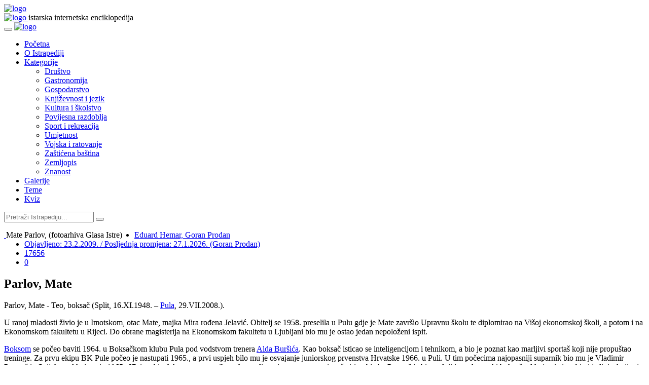

--- FILE ---
content_type: text/html; charset=utf-8
request_url: https://www.istrapedia.hr/en/natuknice/1533/parlov-mate
body_size: 12670
content:

<!DOCTYPE html>
<html lang="hr">
<head>
    <meta charset="utf-8">
    <meta name="viewport" content="width=device-width, initial-scale=1.0">
    <meta name="author" content="FWD grupa d.o.o">
	
	
	
		<meta property="og:image" content="https://www.istrapedia.hr/media/__sized__/uploads/images/parlov_mate_gi_2_x-crop-c0-5__0-5-1000x630-70.jpg" />
	
	<meta property="og:title" content="Parlov, Mate" />
	<meta property="og:url" content="https://www.istrapedia.hr/en/natuknice/article/1533"/>
	<meta property="og:site_name" content="Istrapedia"/>
	<meta property="og:type" content="website"/>
	<meta property="og:description" content="Parlov, Mate - Teo, boksač (Split, 16.XI.1948. &amp;ndash; Pula, 29.VII.2008.). U ranoj mladosti živio je u Imotskom, otac Mate, majka Mira rođena Jelavić. Obitelj se 1958. preselila u Pulu gdje je Mate završio Upravnu školu te diplomirao na Višoj ekonomskoj ..."/>

	<!--title-->
    <title>Parlov, Mate - Istrapedia</title>
	

	
		<!--CSS-->
		<link href="/static/css/bootstrap.min.css" rel="stylesheet">
		<link href="/static/css/font-awesome.min.css" rel="stylesheet">
		<link href="/static/css/magnific-popup.css" rel="stylesheet">
		<link href="/static/css/owl.carousel.css" rel="stylesheet">
		<link href="/static/css/subscribe-better.css" rel="stylesheet">
		<link href="/static/css/main.css" rel="stylesheet">
		<link id="preset" rel="stylesheet" type="text/css" href="/static/css/presets/preset1.css">
		<link href="/static/css/responsive.css" rel="stylesheet">
		<link href="/static/css/project.css" rel="stylesheet">
		<link href="/static/css/custom.css" rel="stylesheet">
		
<link rel="stylesheet" href="https://cdn.jsdelivr.net/npm/glightbox/dist/css/glightbox.min.css" />
<link rel="stylesheet" type="text/css" href="/static/fluent_comments/css/ajaxcomments.css" />

	
	<!--Google Fonts-->
	<link href='https://fonts.googleapis.com/css?family=Signika+Negative:400,300,600,700' rel='stylesheet' type='text/css'>
	<link href="https://fonts.googleapis.com/css?family=Barlow+Semi+Condensed&display=swap" rel="stylesheet">
	<link href="https://fonts.googleapis.com/css?family=Barlow&display=swap" rel="stylesheet">
	<link href="https://fonts.googleapis.com/css?family=Montserrat&display=swap" rel="stylesheet">
	<link href="https://fonts.googleapis.com/css?family=Poppins&display=swap" rel="stylesheet">
    
    <!--[if lt IE 9]>
	    <script src="js/html5shiv.js"></script>
	    <script src="js/respond.min.js"></script>
    <![endif]-->
</head><!--/head-->
<body>


	<div id="main-wrapper" class="homepage">
		
	<header id="navigation">
        <div class="navbar navbar-expand-lg" role="banner">
            <div class="container">
                <a class="secondary-logo" href="/en/">
                    <img class="img-fluid" src="/static/images/logo.svg" alt="logo">
                </a>
            </div>
            <div class="topbar">
                    <div class="container">
                        <div id="topbar" class="navbar-header">							
                            <a class="navbar-brand" href="/en/">
                                <img class="main-logo img-fluid" src="/static/images/logo.svg" alt="logo">
                            </a>
								<span class="logo-subtitle section-title title">istarska internetska enciklopedija</span>
                        </div> 
                    </div>
                </div> 
            <div id="menubar" class="container">	
                <button class="navbar-toggler" type="button" data-toggle="collapse" data-target="#mainmenu" aria-controls="mainmenu" aria-expanded="false" aria-label="Toggle navigation">
                    <span class="navbar-toggler-icon"><i class="fa fa-align-justify"></i></span>
                </button>							
                <a class="navbar-brand d-lg-none" href="index.html">
                    <img class="main-logo img-fluid" src="/static/images/logo.svg" alt="logo">
                </a>					
                <nav id="mainmenu" class="navbar-left collapse navbar-collapse"> 
                    <ul class="nav navbar-nav">                       
                        
						<li class="home">
							<a href="/en/">Početna</a>
                        </li>
                        <li class="business">
							<a href="/en/o-istrapediji/">O Istrapediji</a>
                        </li>
                        <li class="politics dropdown"><a href="/en/natuknice/categories/" class="dropdown-toggle" data-toggle="dropdown">Kategorije</a>
                            <ul class="dropdown-menu">
                                
                                    <li id="category-drustvo" class="category parent ">
                                        <a  href="/en/natuknice/category/41/drustvo">Društvo</a>
                                        
                                            <ul class="children">
                                                
                                            </ul>
                                        
                                    </li>
                                
                                    <li id="category-gastronomija" class="category parent ">
                                        <a  href="/en/natuknice/category/62/gastronomija">Gastronomija</a>
                                        
                                            <ul class="children">
                                                
                                            </ul>
                                        
                                    </li>
                                
                                    <li id="category-gospodarstvo" class="category parent ">
                                        <a  href="/en/natuknice/category/38/gospodarstvo">Gospodarstvo</a>
                                        
                                            <ul class="children">
                                                
                                            </ul>
                                        
                                    </li>
                                
                                    <li id="category-knjizevnost-i-jezik" class="category parent ">
                                        <a  href="/en/natuknice/category/15/knjizevnost-i-jezik">Književnost i jezik</a>
                                        
                                            <ul class="children">
                                                
                                            </ul>
                                        
                                    </li>
                                
                                    <li id="category-kultura-i-skolstvo" class="category parent ">
                                        <a  href="/en/natuknice/category/6/kultura-i-skolstvo">Kultura i školstvo</a>
                                        
                                            <ul class="children">
                                                
                                            </ul>
                                        
                                    </li>
                                
                                    <li id="category-povijesna-razdoblja" class="category parent ">
                                        <a  href="/en/natuknice/category/1/povijesna-razdoblja">Povijesna razdoblja</a>
                                        
                                            <ul class="children">
                                                
                                            </ul>
                                        
                                    </li>
                                
                                    <li id="category-sport-i-rekreacija" class="category parent ">
                                        <a  href="/en/natuknice/category/27/sport-i-rekreacija">Sport i rekreacija</a>
                                        
                                            <ul class="children">
                                                
                                            </ul>
                                        
                                    </li>
                                
                                    <li id="category-umjetnost" class="category parent ">
                                        <a  href="/en/natuknice/category/9/umjetnost">Umjetnost</a>
                                        
                                            <ul class="children">
                                                
                                            </ul>
                                        
                                    </li>
                                
                                    <li id="category-vojska-i-ratovanje" class="category parent ">
                                        <a  href="/en/natuknice/category/109/vojska-i-ratovanje">Vojska i ratovanje</a>
                                        
                                            <ul class="children">
                                                
                                            </ul>
                                        
                                    </li>
                                
                                    <li id="category-zasticena-bastina" class="category parent ">
                                        <a  href="/en/natuknice/category/112/zasticena-bastina">Zaštićena baština</a>
                                        
                                            <ul class="children">
                                                
                                            </ul>
                                        
                                    </li>
                                
                                    <li id="category-zemljopis" class="category parent ">
                                        <a  href="/en/natuknice/category/22/zemljopis">Zemljopis</a>
                                        
                                            <ul class="children">
                                                
                                            </ul>
                                        
                                    </li>
                                
                                    <li id="category-znanost" class="category parent ">
                                        <a  href="/en/natuknice/category/30/znanost">Znanost</a>
                                        
                                            <ul class="children">
                                                
                                            </ul>
                                        
                                    </li>
                                
                            </ul>
                        </li>
                        <li class="environment">
                            <a href="/en/galerije/">Galerije</a>                                
                        </li>
						<li class="world">
                            <a href="/en/teme/">Teme</a>                                
                        </li>
						<li class="home">
                            <a href="/en/kviz/">Kviz</a>                                
                        </li>
						


                    </ul> 					
                </nav>
				<div id="topbar-right">
                </div>					
        </div>

    </header><!--/#navigation-->
		
		<div class="row new-search-row">
			<div class="col-md-10 new-search-box">
				<div class="new-search-wrapper"> 
					
					<form class="search-new" action="/en/natuknice/search/" method="get" role="form">
						<input type="text" name="q" autocomplete="off" placeholder="Pretraži Istrapediju...">
						<button type="submit"><i class="fa fa-search"></i></button>
					</form>
				</div><!-- searchNlogin -->
			</div><!-- col-md-12 -->
		</div><!-- row -->
		
		<div class="mb-5"></div>	
		<div class="container">
		
		
		
		
		

   		<script src="/static/js/jquery.js"></script> <!-- make jQuery available for scripting in other tamplates -->

		
	<div class="section">
		<div class="row">
			<div class="col-md-8 col-lg-9">
				<div id="site-content" class="site-content">
					<div class="row">
						<div class="col">
							<div class="left-content">
								<div class="details-news">											
									<div class="post article-detail article-detail-portrait">
										
										
										
										
										<div class="post-content">
											
<div class="row">
	<div class="col-md-12 entry-meta">
		<div class="entry-thumbnail" style="float: left; padding-right:1.5rem; max-width: 45%">
			<div class="caption">
				
				<a href="/media/uploads/images/parlov_mate_gi_2_x.jpg" 
					class="glightbox" 
					data-gallery="featured-image" 
					data-description="Mate Parlov, (fotoarhiva Glasa Istre)">
					<img class="img-fluid" src="/media/__sized__/uploads/images/parlov_mate_gi_2_x-crop-c0-5__0-5-400x500-70.jpg" alt="" />
				</a>
				<span class="img-caption">
					Mate Parlov,  (fotoarhiva Glasa Istre)
				</span>
				
			</div>
		</div>
		
											<div class="entry-meta">
												<ul class="list-inline">
													<li class="posted-by">
														<i class="fa fa-user"></i>
														<a href="#">
														
															Eduard Hemar, Goran Prodan
														 
														</a>
													</li>
													<li class="publish-date"><a href="#"><i class="fa fa-clock-o"></i>Objavljeno: 23.2.2009. / Posljednja promjena: 27.1.2026. (Goran Prodan)</a></li>
													<li class="views"><a href="#"><i class="fa fa-eye"></i>17656</a></li>
													
													<li class="comments"><i class="fa fa-comment-o"></i><a href="#">0</a></li>
												</ul>
											</div>
											<h2 class="entry-title">
												Parlov, Mate
											</h2>
											<div class="entry-content">
												<p>
												<p><span style="color:#000000">Parlov, Mate - Teo, boksač (Split, 16.XI.1948. &ndash; <a href="https://www.istrapedia.hr/hr/natuknice/811/pula">Pula</a>, 29.VII.2008.).</span></p>

<p><span style="color:#000000">U ranoj mladosti živio je u Imotskom, otac Mate, majka Mira rođena Jelavić. Obitelj se 1958. preselila u Pulu gdje je Mate završio Upravnu školu te diplomirao na Višoj ekonomskoj školi, a potom i na Ekonomskom fakultetu u Rijeci. Do obrane magisterija na Ekonomskom fakultetu u Ljubljani bio mu je ostao jedan nepoloženi ispit.</span></p>

<p><span style="color:#000000"><a href="https://www.istrapedia.hr/hr/natuknice/248/boks">Boksom</a> se počeo baviti 1964. u Boksačkom klubu Pula pod vodstvom trenera <a href="https://www.istrapedia.hr/hr/natuknice/4014/bursic-aldo">Alda Buršića</a>. Kao boksač isticao se inteligencijom i tehnikom, a bio je poznat kao marljivi sportaš koji nije propuštao treninge. Za prvu ekipu BK Pule počeo je nastupati 1965., a prvi uspjeh bilo mu je osvajanje juniorskog prvenstva Hrvatske 1966. u Puli. U tim počecima najopasniji suparnik bio mu je Vladimir Premuš iz Osijeka, od kojega je 1965.-67. izgubio čak pet uzastopnih mečeva, ali mu je potom uzvratio s četiri pobjede. Premuš je bio zadnji jugoslavenski boksač od kojeg je izgubio i jedini s kojim je imao negativan skor.</span></p>

<p><span style="color:#000000">Parlov je u amaterskoj karijeri, koja je trajala od travnja 1965. do veljače 1975., imao ukupno 310 borbi u kojima je ostvario 291 pobjedu, uz 6 neodlučnih rezultata i samo 13 poraza. Većinu pobjeda postigao je nokautom ili prekidom borbe. Prvih godina nastupao je u srednjoj kategoriji (do 75 kg), a od jeseni 1970. do kraja amaterske karijere u poluteškoj (do 81 kg).</span></p>

<p><span style="color:#000000">Prvakom Jugoslavije bio je osam puta uzastopno od 1967. do 1974., što prije njega nije uspjelo nijednom jugoslavenskom boksaču. Prvak Hrvatske bio je 1967. i 1968., Zlatnu rukavicu na Meču šampiona u Beogradu osvajao je 1967. i 1969. S BK Pulom osvojio je Hrvatsku boksačku ligu 1967. i 2. saveznu ligu - zapad 1970. i 1974. te nastupao u 1. jugoslavenskoj ligi.</span></p>

<p><span style="color:#000000">Za reprezentaciju Jugoslavije nastupao je 1967.-75. Prvi značajniji međunarodni uspjeh bila mu je pobjeda na Turniru olimpijskih nada 1967. u Budimpešti. Na Olimpijskim igrama (OI) 1968. u Meksiku poražen je u četvrtfinalu, a sljedeće godine osvojio je srebro na Europskom prvenstvu (EP) u Bukureštu. Posljednji poraz u amaterskoj karijeri, i to nokautom (jedinim uopće), doživio je od Joachima Bruskea u susretu Jugoslavije i DR Njemačke u ožujku 1970. Potom je 1970.-74. vladao svjetskim boksačkim ringovima u poluteškoj kategoriji. Osvojio je zlato na OI 1972. u M&uuml;nchenu i na Svjetskom prvenstvu 1974. u Havani te na EP-u 1971. u Madridu i 1973. u Beogradu. Prvi je jugoslavenski boksač koji je kao amater osvojio sve najvažnije svjetske i europske naslove. K tome, bio je pet puta uzastopno, 1970.-74., prvak Balkana. U 19 međudržavnih ekipnih mečeva za Jugoslaviju imao je 18 pobjeda i jedan poraz.</span></p>

<p><span style="color:#000000">Za postignuća u amaterskom boksu dobio je niz priznanja i titulu Zaslužnog sportaša Jugoslavije. U tom je razdoblju višekratno je proglašavan za najboljeg sportaša Jugoslavije, Hrvatske i riječko-istarske regije po izboru sportskih i drugih listova, a Bugarska telegrafska agencija proglasila ga je 1974. za najboljeg sportaša Balkana.</span></p>

<p><span style="color:#000000">Nakon što je u amaterskom boksu osvojio sve što je mogao, u travnju 1975. krenuo je profesionalnu karijeru. Menadžer mu je bio tršćanski poduzetnik Boris Kramaršić, rodom iz Rijeke, a trener bivši riječki boksač Nello Barbadoro. Od prvog profesionalnog meča u svibnju 1975. do posljednjeg u ožujku 1980. imao je 29 mečeva, ostvario 24 pobjede (polovicu prije završetka meča) i dva neriješena rezultata te doživio tri poraza. Naslov profesionalnog prvaka Europe osvojio je pobijedivši Domenica Adinolfija 10.VII.1976. u Beogradu. Tu je titulu u dvije godine triput obranio te postao izazivač za onu svjetskog prvaka u poluteškoj kategoriji po verziji WBC-a. Osvojio ju je 7.I.1978. u Rimu, nokautiravši dotadašnjeg prvaka Miguela<span style="color:#000000"> </span><span style="color:#000000">&Aacute;</span>ngela Cuella. Nakon jedne uspješne obrane, naslov je izgubio protiv Marvina Johnsona u prosincu 1978. na Siciliji.</span></p>

<p><span style="color:#000000">Iz boksa se povukao 1980., ali je 1984. bio kapetan jugoslavenske reprezentacije na OI u Los Angelesu, gdje su njegovi boksači osvojili četiri medalje. Nakon boksačke karijere bavio se kuglanjem i nastupao za KK Zanatliju iz Pule. U središtu Pule otvorio je 1979. kafić koji je i vodio.</span></p>

<p><span style="color:#000000">Za osobit doprinos razvoju boksa dobio je 1977. Zlatnu značku Boksačkog saveza Hrvatske. U izboru Sportskog saveza Istarske županije proglašen je 1999. najboljim sportašem Istre XX. st., a 2000. i Hrvatske u izboru <em>Sportskih novosti</em>. Bio je i počasni predsjednik Hrvatskog boksačkog saveza.</span></p>

<p><span style="color:#000000">Njegovim imenom nazvan je 2008. <a href="https://www.istrapedia.hr/hr/natuknice/1604/dom-sportova-mate-parlov">Dom sportova u Puli</a>, a 2016. u <a href="https://www.istrapedia.hr/hr/natuknice/747/fazana">Fažani</a> šetnica na čijem mu je kraju, nedaleko od njegove obiteljske kuće, početkom 2018. podignut brončani spomenik u boksačkoj pozi, rad akademskog kipara Ante Jurkića. Nakon višegodišnjih prijepora oko lokacije, Mati Parlovu je u proljeće 2021. spomenička skulptura, djelo akademske kiparice Marije Ujević-Galetović, postavljena i u Puli, na Giardinima, u blizini njegova kafića. Spomenik Parlovu, s antifašističkom potkom, htio je u Splitu podignuti akademski slikar i umjetnički aktivist Marko Marković, ali su se na taj projekt tamošnje gradske vlasti oglušile. Ipak, u sklopu Markovićeve umjetničke akcije uklesana je 2016. na fasadu Društvenog kulturnog centra Dom mladih u Splitu znamenita i znakovita rečenica &quot;Kako ja mogu biti nacionalist, ako sam svjetski prvak?&quot; koju je Parlov izrekao u jednom intervjuu 2004.</span></p>

<p><span style="color:#000000">Mještani Imotslog su darovali Parlovu na vjenčanju imotsku tortu. Takva torta je postala zaštićeno kulturno dobro 2026.</span></p>
												</p>
												
													
<div class="section">				
    <div>
        <h1 class="section-title">Slike</h1>	
        <br>
        <div>
            <div class="gallery container">
                <div class="row">
                    
                        <div class="col-sm-12 col-md-12 col-lg-4 item square_in_gallery">
                            <a href="/media/uploads/images/parlov_mate_gi_2_x.jpg" 
                                class="glightbox" 
                                data-gallery="gallery" 
                                data-description="Mate Parlov, (fotoarhiva Glasa Istre)"
                                >
                                <img src="/media/__sized__/uploads/images/parlov_mate_gi_2_x-crop-c0-5__0-5-238x228-70.jpg" alt="" />
                            </a>
                        </div>
                    
                        <div class="col-sm-12 col-md-12 col-lg-4 item square_in_gallery">
                            <a href="/media/uploads/images/parlov_mate_gi_9.jpg" 
                                class="glightbox" 
                                data-gallery="gallery" 
                                data-description="Mate Parlov, (fotoarhiva Glasa Istre)"
                                >
                                <img src="/media/__sized__/uploads/images/parlov_mate_gi_9-crop-c0-5__0-5-238x228-70.jpg" alt="" />
                            </a>
                        </div>
                    
                        <div class="col-sm-12 col-md-12 col-lg-4 item square_in_gallery">
                            <a href="/media/uploads/images/article_images/photo_1235685685_2_573.jpg" 
                                class="glightbox" 
                                data-gallery="gallery" 
                                data-description="Mate Parlov"
                                >
                                <img src="/media/__sized__/uploads/images/article_images/photo_1235685685_2_573-crop-c0-5__0-5-238x228-70.jpg" alt="" />
                            </a>
                        </div>
                    
                        <div class="col-sm-12 col-md-12 col-lg-4 item square_in_gallery">
                            <a href="/media/uploads/images/article_images/photo_1235685724_2_635.jpg" 
                                class="glightbox" 
                                data-gallery="gallery" 
                                data-description="Mate Parlov"
                                >
                                <img src="/media/__sized__/uploads/images/article_images/photo_1235685724_2_635-crop-c0-5__0-5-238x228-70.jpg" alt="" />
                            </a>
                        </div>
                    
                        <div class="col-sm-12 col-md-12 col-lg-4 item square_in_gallery">
                            <a href="/media/uploads/images/article_images/photo_1235685740_2_634.jpg" 
                                class="glightbox" 
                                data-gallery="gallery" 
                                data-description="Mate Parlov ispred svojeg kafića"
                                >
                                <img src="/media/__sized__/uploads/images/article_images/photo_1235685740_2_634-crop-c0-5__0-5-238x228-70.jpg" alt="" />
                            </a>
                        </div>
                    
                        <div class="col-sm-12 col-md-12 col-lg-4 item square_in_gallery">
                            <a href="/media/uploads/images/article_images/photo_1235685752_2_681.jpg" 
                                class="glightbox" 
                                data-gallery="gallery" 
                                data-description="Mate Parlov u svojem kafiću"
                                >
                                <img src="/media/__sized__/uploads/images/article_images/photo_1235685752_2_681-crop-c0-5__0-5-238x228-70.jpg" alt="" />
                            </a>
                        </div>
                    
                        <div class="col-sm-12 col-md-12 col-lg-4 item square_in_gallery">
                            <a href="/media/uploads/images/parlov_mate_gi_3.jpg" 
                                class="glightbox" 
                                data-gallery="gallery" 
                                data-description="Mate Parlov, (fotoarhiva Glasa Istre)"
                                >
                                <img src="/media/__sized__/uploads/images/parlov_mate_gi_3-crop-c0-5__0-5-238x228-70.jpg" alt="" />
                            </a>
                        </div>
                    
                        <div class="col-sm-12 col-md-12 col-lg-4 item square_in_gallery">
                            <a href="/media/uploads/images/parlov_mate_gi_5.jpg" 
                                class="glightbox" 
                                data-gallery="gallery" 
                                data-description="Mate Parlov u svojem kafiću, (fotoarhiva Glasa Istre)"
                                >
                                <img src="/media/__sized__/uploads/images/parlov_mate_gi_5-crop-c0-5__0-5-238x228-70.jpg" alt="" />
                            </a>
                        </div>
                    
                        <div class="col-sm-12 col-md-12 col-lg-4 item square_in_gallery">
                            <a href="/media/uploads/images/parlov_mate_gi_4.jpg" 
                                class="glightbox" 
                                data-gallery="gallery" 
                                data-description="Mate Parlov i trener Aldo Buršić, (fotoarhiva Glasa Istre)"
                                >
                                <img src="/media/__sized__/uploads/images/parlov_mate_gi_4-crop-c0-5__0-5-238x228-70.jpg" alt="" />
                            </a>
                        </div>
                    
                        <div class="col-sm-12 col-md-12 col-lg-4 item square_in_gallery">
                            <a href="/media/uploads/images/parlov_mate_gi_8.jpg" 
                                class="glightbox" 
                                data-gallery="gallery" 
                                data-description="Mate Parlov, olimpijski prvak u Münchenu 1972."
                                >
                                <img src="/media/__sized__/uploads/images/parlov_mate_gi_8-crop-c0-5__0-5-238x228-70.jpg" alt="" />
                            </a>
                        </div>
                    
                        <div class="col-sm-12 col-md-12 col-lg-4 item square_in_gallery">
                            <a href="/media/uploads/images/parlov_mate_gi_7.jpg" 
                                class="glightbox" 
                                data-gallery="gallery" 
                                data-description="Mate Parlov, (fotoarhiva Glasa Istre)"
                                >
                                <img src="/media/__sized__/uploads/images/parlov_mate_gi_7-crop-c0-5__0-5-238x228-70.jpg" alt="" />
                            </a>
                        </div>
                    
                        <div class="col-sm-12 col-md-12 col-lg-4 item square_in_gallery">
                            <a href="/media/uploads/images/parlov_mate_14.jpg" 
                                class="glightbox" 
                                data-gallery="gallery" 
                                data-description="Mate Parlov, (fotoarhiva Glasa Istre)"
                                >
                                <img src="/media/__sized__/uploads/images/parlov_mate_14-crop-c0-5__0-5-238x228-70.jpg" alt="" />
                            </a>
                        </div>
                    
                        <div class="col-sm-12 col-md-12 col-lg-4 item square_in_gallery">
                            <a href="/media/uploads/images/parlov_mate_gi_1.jpg" 
                                class="glightbox" 
                                data-gallery="gallery" 
                                data-description="Mate Parlov (sjedi prvi slijeva), (fotoarhiva Glasa Istre)"
                                >
                                <img src="/media/__sized__/uploads/images/parlov_mate_gi_1-crop-c0-5__0-5-238x228-70.jpg" alt="" />
                            </a>
                        </div>
                    
                        <div class="col-sm-12 col-md-12 col-lg-4 item square_in_gallery">
                            <a href="/media/uploads/images/parlov_mate_dsti2153987.jpg" 
                                class="glightbox" 
                                data-gallery="gallery" 
                                data-description="Maste Parlov, (fotografija vlasništvo Glasa Istre, snimio Dejan Štifanić)"
                                >
                                <img src="/media/__sized__/uploads/images/parlov_mate_dsti2153987-crop-c0-5__0-5-238x228-70.jpg" alt="" />
                            </a>
                        </div>
                    
                        <div class="col-sm-12 col-md-12 col-lg-4 item square_in_gallery">
                            <a href="/media/uploads/images/parlov_mate_gi_6.jpg" 
                                class="glightbox" 
                                data-gallery="gallery" 
                                data-description="Mate Parlov, (fotoarhiva Glasa Istre)"
                                >
                                <img src="/media/__sized__/uploads/images/parlov_mate_gi_6-crop-c0-5__0-5-238x228-70.jpg" alt="" />
                            </a>
                        </div>
                    
                        <div class="col-sm-12 col-md-12 col-lg-4 item square_in_gallery">
                            <a href="/media/uploads/images/parlov_mate_gi_11.jpg" 
                                class="glightbox" 
                                data-gallery="gallery" 
                                data-description="Mate Parlov, (fotoarhiva Glasa Istre)"
                                >
                                <img src="/media/__sized__/uploads/images/parlov_mate_gi_11-crop-c0-5__0-5-238x228-70.jpg" alt="" />
                            </a>
                        </div>
                    
                        <div class="col-sm-12 col-md-12 col-lg-4 item square_in_gallery">
                            <a href="/media/uploads/images/parlov_mate_gi_13.JPG" 
                                class="glightbox" 
                                data-gallery="gallery" 
                                data-description="Mate Parlov (drugi zdesna) na otvaranju svog kafića 1979., na slici lijevo od njega tadašnji gradonačelnik Pule Josip Lazarić, (fotoarhiva Glasa Istre)"
                                >
                                <img src="/media/__sized__/uploads/images/parlov_mate_gi_13-crop-c0-5__0-5-238x228-70.JPG" alt="" />
                            </a>
                        </div>
                    
                        <div class="col-sm-12 col-md-12 col-lg-4 item square_in_gallery">
                            <a href="/media/uploads/images/parlov_mate_kafic_otac_1979..jpg" 
                                class="glightbox" 
                                data-gallery="gallery" 
                                data-description="Mate Parlov s ocem na otvaranju kafića, 1979., (fotoarhiva Glasa Istre)"
                                >
                                <img src="/media/__sized__/uploads/images/parlov_mate_kafic_otac_1979.-crop-c0-5__0-5-238x228-70.jpg" alt="" />
                            </a>
                        </div>
                    
                        <div class="col-sm-12 col-md-12 col-lg-4 item square_in_gallery">
                            <a href="/media/uploads/images/parlov_mate_rojnic_mario_gi.JPG" 
                                class="glightbox" 
                                data-gallery="gallery" 
                                data-description="Mate Parlov (u sredini) u pulskoj Areni s Mariom Rojnićem (lijevo), (fotoarhiva Glasa Istre)"
                                >
                                <img src="/media/__sized__/uploads/images/parlov_mate_rojnic_mario_gi-crop-c0-5__0-5-238x228-70.JPG" alt="" />
                            </a>
                        </div>
                    
                        <div class="col-sm-12 col-md-12 col-lg-4 item square_in_gallery">
                            <a href="/media/uploads/images/parlov_mate_dmem3499594.jpg" 
                                class="glightbox" 
                                data-gallery="gallery" 
                                data-description="Otkrivanje spomenika Mati Parlovu u Fažanu, (fotografija vlasništvo Glasa Istre, snimio Danilo Memedović), 2017."
                                >
                                <img src="/media/__sized__/uploads/images/parlov_mate_dmem3499594-crop-c0-5__0-5-238x228-70.jpg" alt="" />
                            </a>
                        </div>
                    
                        <div class="col-sm-12 col-md-12 col-lg-4 item square_in_gallery">
                            <a href="/media/uploads/images/parlov_mate_dsti3969793.jpg" 
                                class="glightbox" 
                                data-gallery="gallery" 
                                data-description="Otkrivanje spomenika Mati Parlovu na pulskim Giardinima (desno Matetov sin Matko, lijevo gradonačelnik Boris Miletić), (fotoarhiva Glasa Istre, snimio Dejan Štifanić), 2021."
                                >
                                <img src="/media/__sized__/uploads/images/parlov_mate_dsti3969793-crop-c0-5__0-5-238x228-70.jpg" alt="" />
                            </a>
                        </div>
                    
                        <div class="col-sm-12 col-md-12 col-lg-4 item square_in_gallery">
                            <a href="/media/uploads/images/parlov_mate_gi_10.jpg" 
                                class="glightbox" 
                                data-gallery="gallery" 
                                data-description="Spomenik Mati Parlovu na pulskim Giardinima, rad kiparice Marije Ujević-Galetović, (fotografija vlasništvo Glasa Istre, snimio Dejan Štifanić), 2021."
                                >
                                <img src="/media/__sized__/uploads/images/parlov_mate_gi_10-crop-c0-5__0-5-238x228-70.jpg" alt="" />
                            </a>
                        </div>
                    
                        <div class="col-sm-12 col-md-12 col-lg-4 item square_in_gallery">
                            <a href="/media/uploads/images/Parlov_Mate_kod_Tita.jpg" 
                                class="glightbox" 
                                data-gallery="gallery" 
                                data-description="Mate Parlov (lijevo) rukuje se s predsjednikom Jugoslavije Josipom Brozom Titom, koji je bio podržao njegov prelazak u profesionalce, (iz privatnog albuma Ivana Pavičevca)"
                                >
                                <img src="/media/__sized__/uploads/images/Parlov_Mate_kod_Tita-crop-c0-5__0-5-238x228-70.jpg" alt="" />
                            </a>
                        </div>
                    
                </div> 
            </div> 
        </div>
    </div>
</div>
												

												

												
												
												
												
												<div class="row">
													<ul class="list-inline share-link">
														<li><a href="https://www.facebook.com/sharer/sharer.php?u=https%3A//www.istrapedia.hr/en/natuknice/1533/parlov-mate"><img src="/static/images/others/s1.png" alt="" /></a></li>
														<li><a href="http://twitter.com/share?url=https%3A//www.istrapedia.hr/en/natuknice/1533/parlov-mate&hashtags=istrapedia"><img src="/static/images/others/s2.png" alt="" /></a></li>
													</ul>
												</div>
											</div>
											
	</div>
</div>	

										</div>
									</div><!--/post--> 
								</div><!--/.details-news -->
							</div><!--/.left-content-->
						</div>
					</div>
				</div><!--/#site-content-->
				
				
<div class="row">
	<div class="col-sm-12">
		<div class="comments-wrapper">
			<h1 class="section-title title">Komentari</h1>
			<ul class="media-list">
				


<div id="comments-None" data-object-id="None" class="comments  empty">
  
    <h2>Trenutno nema objavljenih komentara.</h2>
  
</div>


			</ul>
			<div class="comments-box">
				<h1 class="section-title title">Ostavi komentar</h1>
				


  
    <form id="comment-form-1533" data-object-id="1533" action="/en/blog/comments/post/" method="post" class="js-comments-form comments-form form-vertical comments-form-compact"
          data-ajax-action="/en/blog/comments/post/ajax/"><div style="display: none;">
    <label>leave this field blank to prove your humanity
        <input type="text" name="address" value="" />
    </label>
</div>

      
  

      
        
          

<input type='hidden' name='csrfmiddlewaretoken' value='wBR9IoYTkAFNxkNiHE6TP7gBh09hMZcwraC9umEy7sqA3YxYuoB7tIE1EjeOXSoA' /> <script type="text/javascript" src="https://www.google.com/recaptcha/api.js"></script> <input type="hidden" name="content_type" value="articles.article" id="id_content_type" /> <input type="hidden" name="object_pk" value="1533" id="id_object_pk" /> <input type="hidden" name="timestamp" value="1770137859" id="id_timestamp" /> <input type="hidden" name="security_hash" value="d95b8eb37823aaeeb82cc8584efcfbc0b25bf15e" id="id_security_hash" />

<div  
    class="row" > <div  
    class="formColumn col-sm-6" > <div id="div_id_name" class="form-group"> <label for="id_name" class="col-form-label sr-only requiredField">
                Name<span class="asteriskField">*</span> </label> <div class=""> <input type="text" name="name" maxlength="50" placeholder="Name:" class="textinput textInput form-control" required id="id_name" /> </div> </div> </div>
<div  
    class="formColumn col-sm-6" > <div id="div_id_email" class="form-group"> <label for="id_email" class="col-form-label sr-only requiredField">
                Email address<span class="asteriskField">*</span> </label> <div class=""> <input type="email" name="email" placeholder="Email address:" class="emailinput form-control" required id="id_email" /> </div> </div> </div>

</div> <div id="div_id_comment" class="form-group"> <label for="id_comment" class="col-form-label sr-only requiredField">
                Comment<span class="asteriskField">*</span> </label> <div class=""> <textarea name="comment" cols="40" rows="10" maxlength="3000" placeholder="Comment:" class="textarea form-control" required id="id_comment">
</textarea> </div> </div> <div id="div_id_honeypot" class="form-group"> <label for="id_honeypot" class="col-form-label sr-only">
                If you enter anything in this field your comment will be treated as spam
            </label> <div class=""> <input type="text" name="honeypot" placeholder="If you enter anything in this field your comment will be treated as spam:" class="textinput textInput form-control" id="id_honeypot" /> </div> </div> <div id="div_id_captcha" class="form-group"> <label for="id_captcha" class="col-form-label sr-only requiredField">
                Captcha<span class="asteriskField">*</span> </label> <div class=""> <script src="https://www.google.com/recaptcha/api.js"></script>
<script type="text/javascript">
    // Submit function to be called, after reCAPTCHA was successful.
    var onSubmit_518abfe47f294403b8ecc894ea5754cc = function(token) {
        console.log("reCAPTCHA validated for 'data-widget-uuid=\"518abfe47f294403b8ecc894ea5754cc\"'")
    };
</script>

<div class="g-recaptcha"
     data-sitekey="6LcKu3QrAAAAADa4MOYb9iz_eXJezNix63R_oehs" class="recaptchav2checkbox form-control" required id="id_captcha" data-widget-uuid="518abfe47f294403b8ecc894ea5754cc" data-callback="onSubmit_518abfe47f294403b8ecc894ea5754cc" data-size="normal"
>
</div> </div> </div> <div class="form-group"> <div class="aab sr-only"></div> <div class=""> <input type="submit"
    name="post"
    value="Post Comment"
    
        class="btn btn-primary"
        id="submit-id-post"
    
    
    /> <input type="submit"
    name="preview"
    value="Preview"
    
        class="btn btn-default"
        id="submit-id-preview"
    
    
    /> </div> </div>

          
        
        <p>* Slanjem komentara prihvaćate Pravila obrade Vaših osobnih podataka (e-mail i IP adresa).
        
          
            
<a href="#c0" class="comment-cancel-reply-link">cancel reply</a>
<span class="comment-waiting" id="comment-waiting-1533" style="display: none;">
  <img src="/static/fluent_comments/img/ajax-wait.gif" alt="" class="ajax-loader" />Please wait . . .
</span>
<span class="comment-added-message" id="comment-added-message-1533" style="display: none;">Your comment has been posted!</span>
<div class="comment-moderated-message" id="comment-moderated-message-1533" style="display: none;">Your comment has been posted, it will be visible for other users after approval.</div>

          
        
      

  
    </form>
  


			</div>
		</div>
	</div>
</div>
			
			</div><!--/.col-sm-9 -->	
			
			<div class="col-md-4 col-lg-3 tr-sticky">
				<div id="sitebar" class="theiaStickySidebar">
					<br>
					
<div class="widget">
	
	
		<div class="section">
			<h1 class="section-title title">Literatura</h1>							
			<div class="literature">
				<p><span style="color:#000000">Eduard Hemar, </span>&bdquo;<span style="color:#000000">Parlov, Mate</span>&ldquo;<span style="color:#000000">, <em>Istarski sportski biografski leksikon</em>, Pula 2016., 236-239.</span></p>
			</div>
		</div>
	
	
		<div class="section">
			<h1 class="section-title title">Vezani članci</h1>
			
				<div class="post medium-post">
					<div class="entry-header">
						<div class="entry-thumbnail">
							
								<img class="img-fluid" src="/media/__sized__/uploads/images/boks_svjet_liga_nlaz_2018-crop-c0-5__0-5-255x160-70.JPG" alt="" />
							
						</div>
					</div>
					<div class="post-content">								
						<div class="entry-meta">
							<ul class="list-inline">
								<li class="publish-date"><a href="#"><i class="fa fa-clock-o"></i> 7.2.2009. </a></li>
								<li class="views"><a href="#"><i class="fa fa-eye"></i>10779</a></li>
							</ul>
						</div>
						<h2 class="entry-title">
							<a href="/en/natuknice/article/248">boks</a>
						</h2>
					</div>
				</div>
			
				<div class="post medium-post">
					<div class="entry-header">
						<div class="entry-thumbnail">
							
								<img class="img-fluid" src="/media/__sized__/uploads/images/jaramazovic_ico_bk_pula-crop-c0-18__0-48-255x160-70.jpg" alt="" />
							
						</div>
					</div>
					<div class="post-content">								
						<div class="entry-meta">
							<ul class="list-inline">
								<li class="publish-date"><a href="#"><i class="fa fa-clock-o"></i> 6.8.2017. </a></li>
								<li class="views"><a href="#"><i class="fa fa-eye"></i>5341</a></li>
							</ul>
						</div>
						<h2 class="entry-title">
							<a href="/en/natuknice/article/2732">Jaramazović, Ivan - Ico</a>
						</h2>
					</div>
				</div>
			
				<div class="post medium-post">
					<div class="entry-header">
						<div class="entry-thumbnail">
							
								<img class="img-fluid" src="/media/__sized__/uploads/images/bursic_aldo-crop-c0-7__0-33-255x160.png" alt="" />
							
						</div>
					</div>
					<div class="post-content">								
						<div class="entry-meta">
							<ul class="list-inline">
								<li class="publish-date"><a href="#"><i class="fa fa-clock-o"></i> 26.9.2019. </a></li>
								<li class="views"><a href="#"><i class="fa fa-eye"></i>6150</a></li>
							</ul>
						</div>
						<h2 class="entry-title">
							<a href="/en/natuknice/article/4014">Buršić, Aldo</a>
						</h2>
					</div>
				</div>
			
		</div>
	

	
		<div class="section">
			<h1 class="section-title title">Slučajna natuknica</h1>	
			<div class="post medium-post">
				<div class="entry-header">
					<div class="entry-thumbnail">
						
							<img class="img-fluid" src="/media/__sized__/uploads/images/stingl_zdravko_rk_rudar_radio_labin_x-crop-c0-52__0-24-255x160.png" alt="" />
						
					</div>
				</div>
				<div class="post-content">								
					<div class="entry-meta">
						<ul class="list-inline">
							<li class="publish-date"><a href="#"><i class="fa fa-clock-o"></i> 10.3.2022. </a></li>
							<li class="views"><a href="#"><i class="fa fa-eye"></i>3360</a></li>
						</ul>
					</div>
					<h2 class="entry-title">
						<a href="/en/natuknice/article/4265">Štingl, Zdravko</a>
					</h2>
				</div>
			</div>
		</div>
	
</div><!--/#widget-->
				</div><!--/#sitebar-->
			</div>
		</div>				
	</div><!--/.section-->

		</div><!--/.container-->
	</div><!--/.main-wrapper-->
		
		<div class="footer-widget">
			<div class="container">
				<div class="row">
					<div class="col-md-4">
						<div class="widget">
							<h1 class="section-title title">O Istrapediji</h1>
							<p>Istrapedia je regionalna internetska enciklopedija, projekt Istarske županije. U njoj su riječju, slikom i zvukom objedinjeni i predstavljeni zemljopis, priroda, povijest, svekolika baština, zapažene osobe, umjetnost, kultura i ostale značajke cijelog istarskog poluotoka, neovisno o političkim granicama.</p>
							<a href="/en/o-istrapediji/">Više o projektu Istrapedia...</a>
							
						</div>
					</div>
					<div class="col-md-4">
						<div class="widget">
							<h1 class="section-title title">Kako pretraživati</h1>
							<p>Istrapedia sadrži više od 4.000 natuknica, a moguće ju je pretraživati kroz abecedarij, naznačene kategorije, galerije i teme, vezane članke ili pomoću tražilice u koju se upisuju riječi povezane s iskanom natuknicom ili više njih.</p>
							<a href="/en/kako-pretrazivati/">Više o mogućnostima tražilice...</a>
							
						</div>
					</div>
					<div class="col-md-4">
						<div class="widget">
							<h1 class="section-title title">Uređujte Istrapediju</h1>
							<p>
							Istrapedia je djelo više stotina autora, pisaca natuknica, snimatelja, urednika... No, ona se stalno nadograđuje, a u njezinom obogaćivanju mogu sudjelovati i čitatelji svojim komentarima, primjedbama i prijedlozima, kao i konkretnim prilozima - natuknicama, fotografijama, video i audio zapisima.
							</p>
							<a href="/en/suradnja/">Više o mogućnostima suradnje...</a>
						</div>
					</div>
					
				</div>
			</div>
		</div><!--/.footer-widget-->
	</div><!--/#main-wrapper--> 
	
	<footer id="footer">
		<div class="footer-menu">
			<div class="container">
				<ul class="nav navbar-nav">                       
					<li>
						<a href="/en/">Početna</a>
					</li>
					<li>
						<a href="/en/o-istrapediji/">O Istrapediji</a>
					</li>
					<li>
						<a href="/en/natuknice/categories/">Kategorije</a>
					</li>
					<li>
						<a href="/en/galerije/">Galerije</a>                                
					</li>
					<li>
						<a href="/en/teme/">Teme</a>
					</li>
					<li>
						<a href="/en/kviz/">Kviz</a>
					</li>
					


					
				</ul> 
			</div>
		</div>
		<div class="bottom-widgets">
			<div class="container">
				<div class="row">
					<div class="col-md-12">
						<div class="widget">
							<h2>Linkovi</h2>
						</div>
					</div>
					<div class="col-md-3">
						<div class="widget">
							<ul>
								<li>
									<a class="main-link" href="http://istra.lzmk.hr/projekt.aspx" target="_blank">Istarska enciklopedija</a>
									<a class="main-link" href="http://ipd-ssi.hr/" target="_blank">Istarsko povijesno društvo</a>
									<a href="http://www.lzmk.hr/" target="_blank">Leksikografski zavod Miroslav Krleža</a>
									<a href="http://www.dhk-pula.hr/" target="_blank">Društvo hrvatskih književnika Istre</a>
									<a href="http://www.natura-histrica.hr/" target="_blank">Natura Histrica</a>
									<a href="http://www.dapa.hr/" target="_blank">Državni arhiv u Pazinu</a>
									<a href="https://library.foi.hr/zbirke/pula/" target="_blank">Digitalizirana građa Sveučilišne knjižnice u Puli</a>
								</li>
							</ul>
						</div>
					</div>
					<div class="col-md-3">
						<div class="widget">
							<ul>
								<li>
									<a class="main-link" href="http://www.ppmi.hr/hr/patrimonio/" target="_blank">Istarska kulturna baština/Patrimonio</a>
									<a href="http://www.hdluistre.hr/" target="_blank">Hrvatsko društvo likovnih umjetnika Istre</a>
									<a href="http://www.skpu.hr/" target="_blank">Sveučilišna knjižnica u Puli</a>
									<a href="http://www.astro.hr/" target="_blank">Zvjezdarnica u Višnjanu</a>
									<a href="http://www.biskupija-porecko-pulska.hr/" target="_blank">Porečka i pulska biskupija</a>
									<a href="http://www.emi.hr/" target="_blank">Etnografski muzej Istre</a>
								</li>
							</ul>
						</div>
					</div>
					<div class="col-md-3">
						<div class="widget">
							<ul>
								<li>
									<a class="main-link" href="http://www.ppmi.hr/hr/" target="_blank">Povijesni i pomorski muzej Istre</a>
									<a href="https://www.crsrv.org/" target="_blank">Centar za povijesna istraživanja Rovinj</a>
									<a href="http://hvm.mdc.hr/arheoloski-muzej-istre,538:PLA/hr/info/" target="_blank">Arheološki muzej
											Istre</a>
									<a href="http://www.istra.hr/hr" target="_blank">Turistička zajednica Istarske županije</a>
									<a href="http://www.unipu.hr/" target="_blank">Sveučilište Jurja Dobrile u Puli</a>
									<a href="http://www.sanjamknjige.hr/" target="_blank">Sajam knjige u Istri</a>
								</li>
							</ul>
						</div>
					</div>
					<div class="col-md-3">
						<div class="widget">
							<ul>
								<li>
									<a class="main-link" href="http://www.istra-istria.hr/" target="_blank">Istarska županija</a>
									<a href="https://www.ika-aci.hr/" target="_blank">IKA - Istarska kulturna agencija</a>
									<a href="http://www.pp-ucka.hr/" target="_blank">Park prirode Učka</a>
									<a href="http://www.kamenjak.hr/" target="_blank">Javna ustanova Kamenjak</a>
									<a href="https://www.np-brijuni.hr/hr" target="_blank">Nacionalni park Brijuni</a>
									<a href="http://www.ink.hr/" target="_blank">Istarsko narodno kazalište</a>
									<a href="http://www.festivalmik.com" target="_blank">Melodije Istre i Kvarnera</a>
									<a href="https://glasistrenovine.hr/" target="_blank">Arhiva Glasa Istre</a>
								</li>
							</ul>
						</div>
					</div>
				</div> <!-- .row -->
			</div><!-- /.container -->
		</div>
		<div class="footer-bottom">
			<div class="container text-center">
				<p><a href="#">Istrapedia </a>&copy; 2019 </p>
			</div>
		</div>		
	</footer>
	
	
	
	
		
	
	<!--/#scripts--> 
    <script src="/static/js/popper.min.js"></script>
    <script src="/static/js/bootstrap.min.js"></script>
	<script src="/static/js/jquery.magnific-popup.min.js"></script>
	<script src="/static/js/owl.carousel.min.js"></script> 
	<script src="/static/js/moment.min.js"></script> 
	<script src="/static/js/jquery.sticky-kit.min.js"></script>
	<script src="/static/js/jquery.easy-ticker.min.js"></script> 
	<script src="/static/js/jquery.subscribe-better.min.js"></script> 
	<script src="/static/js/theia-sticky-sidebar.min.js"></script> 
    <script src="/static/js/main.js"></script>
	<script type="text/javascript">
		var gaJsHost = (("https:" == document.location.protocol) ? "https://ssl." : "http://www.");
		document.write(unescape("%3Cscript src='" + gaJsHost + "google-analytics.com/ga.js' type='text/javascript'%3E%3C/script%3E"));
		</script>
		<script type="text/javascript">
		try {
		var pageTracker = _gat._getTracker("UA-8512568-1");
		pageTracker._trackPageview();
		} catch(err) {}
	</script>
	
	<script src="https://cdn.jsdelivr.net/gh/mcstudios/glightbox/dist/js/glightbox.min.js"></script>
	<script>
		/* GLightbox initialization - https://github.com/biati-digital/glightbox */
		const lightbox = GLightbox({
			touchNavigation: true,
			loop: true,
			autoplayVideos: false,
			closeOnOutsideClick: true
		});
	</script>
	<script type="text/javascript" src="/static/fluent_comments/js/ajaxcomments.js"></script>

	
	


</body>
</html>


--- FILE ---
content_type: text/html; charset=utf-8
request_url: https://www.google.com/recaptcha/api2/anchor?ar=1&k=6LcKu3QrAAAAADa4MOYb9iz_eXJezNix63R_oehs&co=aHR0cHM6Ly93d3cuaXN0cmFwZWRpYS5ocjo0NDM.&hl=en&v=N67nZn4AqZkNcbeMu4prBgzg&size=normal&anchor-ms=20000&execute-ms=30000&cb=6exw7847k5r6
body_size: 49495
content:
<!DOCTYPE HTML><html dir="ltr" lang="en"><head><meta http-equiv="Content-Type" content="text/html; charset=UTF-8">
<meta http-equiv="X-UA-Compatible" content="IE=edge">
<title>reCAPTCHA</title>
<style type="text/css">
/* cyrillic-ext */
@font-face {
  font-family: 'Roboto';
  font-style: normal;
  font-weight: 400;
  font-stretch: 100%;
  src: url(//fonts.gstatic.com/s/roboto/v48/KFO7CnqEu92Fr1ME7kSn66aGLdTylUAMa3GUBHMdazTgWw.woff2) format('woff2');
  unicode-range: U+0460-052F, U+1C80-1C8A, U+20B4, U+2DE0-2DFF, U+A640-A69F, U+FE2E-FE2F;
}
/* cyrillic */
@font-face {
  font-family: 'Roboto';
  font-style: normal;
  font-weight: 400;
  font-stretch: 100%;
  src: url(//fonts.gstatic.com/s/roboto/v48/KFO7CnqEu92Fr1ME7kSn66aGLdTylUAMa3iUBHMdazTgWw.woff2) format('woff2');
  unicode-range: U+0301, U+0400-045F, U+0490-0491, U+04B0-04B1, U+2116;
}
/* greek-ext */
@font-face {
  font-family: 'Roboto';
  font-style: normal;
  font-weight: 400;
  font-stretch: 100%;
  src: url(//fonts.gstatic.com/s/roboto/v48/KFO7CnqEu92Fr1ME7kSn66aGLdTylUAMa3CUBHMdazTgWw.woff2) format('woff2');
  unicode-range: U+1F00-1FFF;
}
/* greek */
@font-face {
  font-family: 'Roboto';
  font-style: normal;
  font-weight: 400;
  font-stretch: 100%;
  src: url(//fonts.gstatic.com/s/roboto/v48/KFO7CnqEu92Fr1ME7kSn66aGLdTylUAMa3-UBHMdazTgWw.woff2) format('woff2');
  unicode-range: U+0370-0377, U+037A-037F, U+0384-038A, U+038C, U+038E-03A1, U+03A3-03FF;
}
/* math */
@font-face {
  font-family: 'Roboto';
  font-style: normal;
  font-weight: 400;
  font-stretch: 100%;
  src: url(//fonts.gstatic.com/s/roboto/v48/KFO7CnqEu92Fr1ME7kSn66aGLdTylUAMawCUBHMdazTgWw.woff2) format('woff2');
  unicode-range: U+0302-0303, U+0305, U+0307-0308, U+0310, U+0312, U+0315, U+031A, U+0326-0327, U+032C, U+032F-0330, U+0332-0333, U+0338, U+033A, U+0346, U+034D, U+0391-03A1, U+03A3-03A9, U+03B1-03C9, U+03D1, U+03D5-03D6, U+03F0-03F1, U+03F4-03F5, U+2016-2017, U+2034-2038, U+203C, U+2040, U+2043, U+2047, U+2050, U+2057, U+205F, U+2070-2071, U+2074-208E, U+2090-209C, U+20D0-20DC, U+20E1, U+20E5-20EF, U+2100-2112, U+2114-2115, U+2117-2121, U+2123-214F, U+2190, U+2192, U+2194-21AE, U+21B0-21E5, U+21F1-21F2, U+21F4-2211, U+2213-2214, U+2216-22FF, U+2308-230B, U+2310, U+2319, U+231C-2321, U+2336-237A, U+237C, U+2395, U+239B-23B7, U+23D0, U+23DC-23E1, U+2474-2475, U+25AF, U+25B3, U+25B7, U+25BD, U+25C1, U+25CA, U+25CC, U+25FB, U+266D-266F, U+27C0-27FF, U+2900-2AFF, U+2B0E-2B11, U+2B30-2B4C, U+2BFE, U+3030, U+FF5B, U+FF5D, U+1D400-1D7FF, U+1EE00-1EEFF;
}
/* symbols */
@font-face {
  font-family: 'Roboto';
  font-style: normal;
  font-weight: 400;
  font-stretch: 100%;
  src: url(//fonts.gstatic.com/s/roboto/v48/KFO7CnqEu92Fr1ME7kSn66aGLdTylUAMaxKUBHMdazTgWw.woff2) format('woff2');
  unicode-range: U+0001-000C, U+000E-001F, U+007F-009F, U+20DD-20E0, U+20E2-20E4, U+2150-218F, U+2190, U+2192, U+2194-2199, U+21AF, U+21E6-21F0, U+21F3, U+2218-2219, U+2299, U+22C4-22C6, U+2300-243F, U+2440-244A, U+2460-24FF, U+25A0-27BF, U+2800-28FF, U+2921-2922, U+2981, U+29BF, U+29EB, U+2B00-2BFF, U+4DC0-4DFF, U+FFF9-FFFB, U+10140-1018E, U+10190-1019C, U+101A0, U+101D0-101FD, U+102E0-102FB, U+10E60-10E7E, U+1D2C0-1D2D3, U+1D2E0-1D37F, U+1F000-1F0FF, U+1F100-1F1AD, U+1F1E6-1F1FF, U+1F30D-1F30F, U+1F315, U+1F31C, U+1F31E, U+1F320-1F32C, U+1F336, U+1F378, U+1F37D, U+1F382, U+1F393-1F39F, U+1F3A7-1F3A8, U+1F3AC-1F3AF, U+1F3C2, U+1F3C4-1F3C6, U+1F3CA-1F3CE, U+1F3D4-1F3E0, U+1F3ED, U+1F3F1-1F3F3, U+1F3F5-1F3F7, U+1F408, U+1F415, U+1F41F, U+1F426, U+1F43F, U+1F441-1F442, U+1F444, U+1F446-1F449, U+1F44C-1F44E, U+1F453, U+1F46A, U+1F47D, U+1F4A3, U+1F4B0, U+1F4B3, U+1F4B9, U+1F4BB, U+1F4BF, U+1F4C8-1F4CB, U+1F4D6, U+1F4DA, U+1F4DF, U+1F4E3-1F4E6, U+1F4EA-1F4ED, U+1F4F7, U+1F4F9-1F4FB, U+1F4FD-1F4FE, U+1F503, U+1F507-1F50B, U+1F50D, U+1F512-1F513, U+1F53E-1F54A, U+1F54F-1F5FA, U+1F610, U+1F650-1F67F, U+1F687, U+1F68D, U+1F691, U+1F694, U+1F698, U+1F6AD, U+1F6B2, U+1F6B9-1F6BA, U+1F6BC, U+1F6C6-1F6CF, U+1F6D3-1F6D7, U+1F6E0-1F6EA, U+1F6F0-1F6F3, U+1F6F7-1F6FC, U+1F700-1F7FF, U+1F800-1F80B, U+1F810-1F847, U+1F850-1F859, U+1F860-1F887, U+1F890-1F8AD, U+1F8B0-1F8BB, U+1F8C0-1F8C1, U+1F900-1F90B, U+1F93B, U+1F946, U+1F984, U+1F996, U+1F9E9, U+1FA00-1FA6F, U+1FA70-1FA7C, U+1FA80-1FA89, U+1FA8F-1FAC6, U+1FACE-1FADC, U+1FADF-1FAE9, U+1FAF0-1FAF8, U+1FB00-1FBFF;
}
/* vietnamese */
@font-face {
  font-family: 'Roboto';
  font-style: normal;
  font-weight: 400;
  font-stretch: 100%;
  src: url(//fonts.gstatic.com/s/roboto/v48/KFO7CnqEu92Fr1ME7kSn66aGLdTylUAMa3OUBHMdazTgWw.woff2) format('woff2');
  unicode-range: U+0102-0103, U+0110-0111, U+0128-0129, U+0168-0169, U+01A0-01A1, U+01AF-01B0, U+0300-0301, U+0303-0304, U+0308-0309, U+0323, U+0329, U+1EA0-1EF9, U+20AB;
}
/* latin-ext */
@font-face {
  font-family: 'Roboto';
  font-style: normal;
  font-weight: 400;
  font-stretch: 100%;
  src: url(//fonts.gstatic.com/s/roboto/v48/KFO7CnqEu92Fr1ME7kSn66aGLdTylUAMa3KUBHMdazTgWw.woff2) format('woff2');
  unicode-range: U+0100-02BA, U+02BD-02C5, U+02C7-02CC, U+02CE-02D7, U+02DD-02FF, U+0304, U+0308, U+0329, U+1D00-1DBF, U+1E00-1E9F, U+1EF2-1EFF, U+2020, U+20A0-20AB, U+20AD-20C0, U+2113, U+2C60-2C7F, U+A720-A7FF;
}
/* latin */
@font-face {
  font-family: 'Roboto';
  font-style: normal;
  font-weight: 400;
  font-stretch: 100%;
  src: url(//fonts.gstatic.com/s/roboto/v48/KFO7CnqEu92Fr1ME7kSn66aGLdTylUAMa3yUBHMdazQ.woff2) format('woff2');
  unicode-range: U+0000-00FF, U+0131, U+0152-0153, U+02BB-02BC, U+02C6, U+02DA, U+02DC, U+0304, U+0308, U+0329, U+2000-206F, U+20AC, U+2122, U+2191, U+2193, U+2212, U+2215, U+FEFF, U+FFFD;
}
/* cyrillic-ext */
@font-face {
  font-family: 'Roboto';
  font-style: normal;
  font-weight: 500;
  font-stretch: 100%;
  src: url(//fonts.gstatic.com/s/roboto/v48/KFO7CnqEu92Fr1ME7kSn66aGLdTylUAMa3GUBHMdazTgWw.woff2) format('woff2');
  unicode-range: U+0460-052F, U+1C80-1C8A, U+20B4, U+2DE0-2DFF, U+A640-A69F, U+FE2E-FE2F;
}
/* cyrillic */
@font-face {
  font-family: 'Roboto';
  font-style: normal;
  font-weight: 500;
  font-stretch: 100%;
  src: url(//fonts.gstatic.com/s/roboto/v48/KFO7CnqEu92Fr1ME7kSn66aGLdTylUAMa3iUBHMdazTgWw.woff2) format('woff2');
  unicode-range: U+0301, U+0400-045F, U+0490-0491, U+04B0-04B1, U+2116;
}
/* greek-ext */
@font-face {
  font-family: 'Roboto';
  font-style: normal;
  font-weight: 500;
  font-stretch: 100%;
  src: url(//fonts.gstatic.com/s/roboto/v48/KFO7CnqEu92Fr1ME7kSn66aGLdTylUAMa3CUBHMdazTgWw.woff2) format('woff2');
  unicode-range: U+1F00-1FFF;
}
/* greek */
@font-face {
  font-family: 'Roboto';
  font-style: normal;
  font-weight: 500;
  font-stretch: 100%;
  src: url(//fonts.gstatic.com/s/roboto/v48/KFO7CnqEu92Fr1ME7kSn66aGLdTylUAMa3-UBHMdazTgWw.woff2) format('woff2');
  unicode-range: U+0370-0377, U+037A-037F, U+0384-038A, U+038C, U+038E-03A1, U+03A3-03FF;
}
/* math */
@font-face {
  font-family: 'Roboto';
  font-style: normal;
  font-weight: 500;
  font-stretch: 100%;
  src: url(//fonts.gstatic.com/s/roboto/v48/KFO7CnqEu92Fr1ME7kSn66aGLdTylUAMawCUBHMdazTgWw.woff2) format('woff2');
  unicode-range: U+0302-0303, U+0305, U+0307-0308, U+0310, U+0312, U+0315, U+031A, U+0326-0327, U+032C, U+032F-0330, U+0332-0333, U+0338, U+033A, U+0346, U+034D, U+0391-03A1, U+03A3-03A9, U+03B1-03C9, U+03D1, U+03D5-03D6, U+03F0-03F1, U+03F4-03F5, U+2016-2017, U+2034-2038, U+203C, U+2040, U+2043, U+2047, U+2050, U+2057, U+205F, U+2070-2071, U+2074-208E, U+2090-209C, U+20D0-20DC, U+20E1, U+20E5-20EF, U+2100-2112, U+2114-2115, U+2117-2121, U+2123-214F, U+2190, U+2192, U+2194-21AE, U+21B0-21E5, U+21F1-21F2, U+21F4-2211, U+2213-2214, U+2216-22FF, U+2308-230B, U+2310, U+2319, U+231C-2321, U+2336-237A, U+237C, U+2395, U+239B-23B7, U+23D0, U+23DC-23E1, U+2474-2475, U+25AF, U+25B3, U+25B7, U+25BD, U+25C1, U+25CA, U+25CC, U+25FB, U+266D-266F, U+27C0-27FF, U+2900-2AFF, U+2B0E-2B11, U+2B30-2B4C, U+2BFE, U+3030, U+FF5B, U+FF5D, U+1D400-1D7FF, U+1EE00-1EEFF;
}
/* symbols */
@font-face {
  font-family: 'Roboto';
  font-style: normal;
  font-weight: 500;
  font-stretch: 100%;
  src: url(//fonts.gstatic.com/s/roboto/v48/KFO7CnqEu92Fr1ME7kSn66aGLdTylUAMaxKUBHMdazTgWw.woff2) format('woff2');
  unicode-range: U+0001-000C, U+000E-001F, U+007F-009F, U+20DD-20E0, U+20E2-20E4, U+2150-218F, U+2190, U+2192, U+2194-2199, U+21AF, U+21E6-21F0, U+21F3, U+2218-2219, U+2299, U+22C4-22C6, U+2300-243F, U+2440-244A, U+2460-24FF, U+25A0-27BF, U+2800-28FF, U+2921-2922, U+2981, U+29BF, U+29EB, U+2B00-2BFF, U+4DC0-4DFF, U+FFF9-FFFB, U+10140-1018E, U+10190-1019C, U+101A0, U+101D0-101FD, U+102E0-102FB, U+10E60-10E7E, U+1D2C0-1D2D3, U+1D2E0-1D37F, U+1F000-1F0FF, U+1F100-1F1AD, U+1F1E6-1F1FF, U+1F30D-1F30F, U+1F315, U+1F31C, U+1F31E, U+1F320-1F32C, U+1F336, U+1F378, U+1F37D, U+1F382, U+1F393-1F39F, U+1F3A7-1F3A8, U+1F3AC-1F3AF, U+1F3C2, U+1F3C4-1F3C6, U+1F3CA-1F3CE, U+1F3D4-1F3E0, U+1F3ED, U+1F3F1-1F3F3, U+1F3F5-1F3F7, U+1F408, U+1F415, U+1F41F, U+1F426, U+1F43F, U+1F441-1F442, U+1F444, U+1F446-1F449, U+1F44C-1F44E, U+1F453, U+1F46A, U+1F47D, U+1F4A3, U+1F4B0, U+1F4B3, U+1F4B9, U+1F4BB, U+1F4BF, U+1F4C8-1F4CB, U+1F4D6, U+1F4DA, U+1F4DF, U+1F4E3-1F4E6, U+1F4EA-1F4ED, U+1F4F7, U+1F4F9-1F4FB, U+1F4FD-1F4FE, U+1F503, U+1F507-1F50B, U+1F50D, U+1F512-1F513, U+1F53E-1F54A, U+1F54F-1F5FA, U+1F610, U+1F650-1F67F, U+1F687, U+1F68D, U+1F691, U+1F694, U+1F698, U+1F6AD, U+1F6B2, U+1F6B9-1F6BA, U+1F6BC, U+1F6C6-1F6CF, U+1F6D3-1F6D7, U+1F6E0-1F6EA, U+1F6F0-1F6F3, U+1F6F7-1F6FC, U+1F700-1F7FF, U+1F800-1F80B, U+1F810-1F847, U+1F850-1F859, U+1F860-1F887, U+1F890-1F8AD, U+1F8B0-1F8BB, U+1F8C0-1F8C1, U+1F900-1F90B, U+1F93B, U+1F946, U+1F984, U+1F996, U+1F9E9, U+1FA00-1FA6F, U+1FA70-1FA7C, U+1FA80-1FA89, U+1FA8F-1FAC6, U+1FACE-1FADC, U+1FADF-1FAE9, U+1FAF0-1FAF8, U+1FB00-1FBFF;
}
/* vietnamese */
@font-face {
  font-family: 'Roboto';
  font-style: normal;
  font-weight: 500;
  font-stretch: 100%;
  src: url(//fonts.gstatic.com/s/roboto/v48/KFO7CnqEu92Fr1ME7kSn66aGLdTylUAMa3OUBHMdazTgWw.woff2) format('woff2');
  unicode-range: U+0102-0103, U+0110-0111, U+0128-0129, U+0168-0169, U+01A0-01A1, U+01AF-01B0, U+0300-0301, U+0303-0304, U+0308-0309, U+0323, U+0329, U+1EA0-1EF9, U+20AB;
}
/* latin-ext */
@font-face {
  font-family: 'Roboto';
  font-style: normal;
  font-weight: 500;
  font-stretch: 100%;
  src: url(//fonts.gstatic.com/s/roboto/v48/KFO7CnqEu92Fr1ME7kSn66aGLdTylUAMa3KUBHMdazTgWw.woff2) format('woff2');
  unicode-range: U+0100-02BA, U+02BD-02C5, U+02C7-02CC, U+02CE-02D7, U+02DD-02FF, U+0304, U+0308, U+0329, U+1D00-1DBF, U+1E00-1E9F, U+1EF2-1EFF, U+2020, U+20A0-20AB, U+20AD-20C0, U+2113, U+2C60-2C7F, U+A720-A7FF;
}
/* latin */
@font-face {
  font-family: 'Roboto';
  font-style: normal;
  font-weight: 500;
  font-stretch: 100%;
  src: url(//fonts.gstatic.com/s/roboto/v48/KFO7CnqEu92Fr1ME7kSn66aGLdTylUAMa3yUBHMdazQ.woff2) format('woff2');
  unicode-range: U+0000-00FF, U+0131, U+0152-0153, U+02BB-02BC, U+02C6, U+02DA, U+02DC, U+0304, U+0308, U+0329, U+2000-206F, U+20AC, U+2122, U+2191, U+2193, U+2212, U+2215, U+FEFF, U+FFFD;
}
/* cyrillic-ext */
@font-face {
  font-family: 'Roboto';
  font-style: normal;
  font-weight: 900;
  font-stretch: 100%;
  src: url(//fonts.gstatic.com/s/roboto/v48/KFO7CnqEu92Fr1ME7kSn66aGLdTylUAMa3GUBHMdazTgWw.woff2) format('woff2');
  unicode-range: U+0460-052F, U+1C80-1C8A, U+20B4, U+2DE0-2DFF, U+A640-A69F, U+FE2E-FE2F;
}
/* cyrillic */
@font-face {
  font-family: 'Roboto';
  font-style: normal;
  font-weight: 900;
  font-stretch: 100%;
  src: url(//fonts.gstatic.com/s/roboto/v48/KFO7CnqEu92Fr1ME7kSn66aGLdTylUAMa3iUBHMdazTgWw.woff2) format('woff2');
  unicode-range: U+0301, U+0400-045F, U+0490-0491, U+04B0-04B1, U+2116;
}
/* greek-ext */
@font-face {
  font-family: 'Roboto';
  font-style: normal;
  font-weight: 900;
  font-stretch: 100%;
  src: url(//fonts.gstatic.com/s/roboto/v48/KFO7CnqEu92Fr1ME7kSn66aGLdTylUAMa3CUBHMdazTgWw.woff2) format('woff2');
  unicode-range: U+1F00-1FFF;
}
/* greek */
@font-face {
  font-family: 'Roboto';
  font-style: normal;
  font-weight: 900;
  font-stretch: 100%;
  src: url(//fonts.gstatic.com/s/roboto/v48/KFO7CnqEu92Fr1ME7kSn66aGLdTylUAMa3-UBHMdazTgWw.woff2) format('woff2');
  unicode-range: U+0370-0377, U+037A-037F, U+0384-038A, U+038C, U+038E-03A1, U+03A3-03FF;
}
/* math */
@font-face {
  font-family: 'Roboto';
  font-style: normal;
  font-weight: 900;
  font-stretch: 100%;
  src: url(//fonts.gstatic.com/s/roboto/v48/KFO7CnqEu92Fr1ME7kSn66aGLdTylUAMawCUBHMdazTgWw.woff2) format('woff2');
  unicode-range: U+0302-0303, U+0305, U+0307-0308, U+0310, U+0312, U+0315, U+031A, U+0326-0327, U+032C, U+032F-0330, U+0332-0333, U+0338, U+033A, U+0346, U+034D, U+0391-03A1, U+03A3-03A9, U+03B1-03C9, U+03D1, U+03D5-03D6, U+03F0-03F1, U+03F4-03F5, U+2016-2017, U+2034-2038, U+203C, U+2040, U+2043, U+2047, U+2050, U+2057, U+205F, U+2070-2071, U+2074-208E, U+2090-209C, U+20D0-20DC, U+20E1, U+20E5-20EF, U+2100-2112, U+2114-2115, U+2117-2121, U+2123-214F, U+2190, U+2192, U+2194-21AE, U+21B0-21E5, U+21F1-21F2, U+21F4-2211, U+2213-2214, U+2216-22FF, U+2308-230B, U+2310, U+2319, U+231C-2321, U+2336-237A, U+237C, U+2395, U+239B-23B7, U+23D0, U+23DC-23E1, U+2474-2475, U+25AF, U+25B3, U+25B7, U+25BD, U+25C1, U+25CA, U+25CC, U+25FB, U+266D-266F, U+27C0-27FF, U+2900-2AFF, U+2B0E-2B11, U+2B30-2B4C, U+2BFE, U+3030, U+FF5B, U+FF5D, U+1D400-1D7FF, U+1EE00-1EEFF;
}
/* symbols */
@font-face {
  font-family: 'Roboto';
  font-style: normal;
  font-weight: 900;
  font-stretch: 100%;
  src: url(//fonts.gstatic.com/s/roboto/v48/KFO7CnqEu92Fr1ME7kSn66aGLdTylUAMaxKUBHMdazTgWw.woff2) format('woff2');
  unicode-range: U+0001-000C, U+000E-001F, U+007F-009F, U+20DD-20E0, U+20E2-20E4, U+2150-218F, U+2190, U+2192, U+2194-2199, U+21AF, U+21E6-21F0, U+21F3, U+2218-2219, U+2299, U+22C4-22C6, U+2300-243F, U+2440-244A, U+2460-24FF, U+25A0-27BF, U+2800-28FF, U+2921-2922, U+2981, U+29BF, U+29EB, U+2B00-2BFF, U+4DC0-4DFF, U+FFF9-FFFB, U+10140-1018E, U+10190-1019C, U+101A0, U+101D0-101FD, U+102E0-102FB, U+10E60-10E7E, U+1D2C0-1D2D3, U+1D2E0-1D37F, U+1F000-1F0FF, U+1F100-1F1AD, U+1F1E6-1F1FF, U+1F30D-1F30F, U+1F315, U+1F31C, U+1F31E, U+1F320-1F32C, U+1F336, U+1F378, U+1F37D, U+1F382, U+1F393-1F39F, U+1F3A7-1F3A8, U+1F3AC-1F3AF, U+1F3C2, U+1F3C4-1F3C6, U+1F3CA-1F3CE, U+1F3D4-1F3E0, U+1F3ED, U+1F3F1-1F3F3, U+1F3F5-1F3F7, U+1F408, U+1F415, U+1F41F, U+1F426, U+1F43F, U+1F441-1F442, U+1F444, U+1F446-1F449, U+1F44C-1F44E, U+1F453, U+1F46A, U+1F47D, U+1F4A3, U+1F4B0, U+1F4B3, U+1F4B9, U+1F4BB, U+1F4BF, U+1F4C8-1F4CB, U+1F4D6, U+1F4DA, U+1F4DF, U+1F4E3-1F4E6, U+1F4EA-1F4ED, U+1F4F7, U+1F4F9-1F4FB, U+1F4FD-1F4FE, U+1F503, U+1F507-1F50B, U+1F50D, U+1F512-1F513, U+1F53E-1F54A, U+1F54F-1F5FA, U+1F610, U+1F650-1F67F, U+1F687, U+1F68D, U+1F691, U+1F694, U+1F698, U+1F6AD, U+1F6B2, U+1F6B9-1F6BA, U+1F6BC, U+1F6C6-1F6CF, U+1F6D3-1F6D7, U+1F6E0-1F6EA, U+1F6F0-1F6F3, U+1F6F7-1F6FC, U+1F700-1F7FF, U+1F800-1F80B, U+1F810-1F847, U+1F850-1F859, U+1F860-1F887, U+1F890-1F8AD, U+1F8B0-1F8BB, U+1F8C0-1F8C1, U+1F900-1F90B, U+1F93B, U+1F946, U+1F984, U+1F996, U+1F9E9, U+1FA00-1FA6F, U+1FA70-1FA7C, U+1FA80-1FA89, U+1FA8F-1FAC6, U+1FACE-1FADC, U+1FADF-1FAE9, U+1FAF0-1FAF8, U+1FB00-1FBFF;
}
/* vietnamese */
@font-face {
  font-family: 'Roboto';
  font-style: normal;
  font-weight: 900;
  font-stretch: 100%;
  src: url(//fonts.gstatic.com/s/roboto/v48/KFO7CnqEu92Fr1ME7kSn66aGLdTylUAMa3OUBHMdazTgWw.woff2) format('woff2');
  unicode-range: U+0102-0103, U+0110-0111, U+0128-0129, U+0168-0169, U+01A0-01A1, U+01AF-01B0, U+0300-0301, U+0303-0304, U+0308-0309, U+0323, U+0329, U+1EA0-1EF9, U+20AB;
}
/* latin-ext */
@font-face {
  font-family: 'Roboto';
  font-style: normal;
  font-weight: 900;
  font-stretch: 100%;
  src: url(//fonts.gstatic.com/s/roboto/v48/KFO7CnqEu92Fr1ME7kSn66aGLdTylUAMa3KUBHMdazTgWw.woff2) format('woff2');
  unicode-range: U+0100-02BA, U+02BD-02C5, U+02C7-02CC, U+02CE-02D7, U+02DD-02FF, U+0304, U+0308, U+0329, U+1D00-1DBF, U+1E00-1E9F, U+1EF2-1EFF, U+2020, U+20A0-20AB, U+20AD-20C0, U+2113, U+2C60-2C7F, U+A720-A7FF;
}
/* latin */
@font-face {
  font-family: 'Roboto';
  font-style: normal;
  font-weight: 900;
  font-stretch: 100%;
  src: url(//fonts.gstatic.com/s/roboto/v48/KFO7CnqEu92Fr1ME7kSn66aGLdTylUAMa3yUBHMdazQ.woff2) format('woff2');
  unicode-range: U+0000-00FF, U+0131, U+0152-0153, U+02BB-02BC, U+02C6, U+02DA, U+02DC, U+0304, U+0308, U+0329, U+2000-206F, U+20AC, U+2122, U+2191, U+2193, U+2212, U+2215, U+FEFF, U+FFFD;
}

</style>
<link rel="stylesheet" type="text/css" href="https://www.gstatic.com/recaptcha/releases/N67nZn4AqZkNcbeMu4prBgzg/styles__ltr.css">
<script nonce="2u0fD7eHg3dhi4gbK3MkQA" type="text/javascript">window['__recaptcha_api'] = 'https://www.google.com/recaptcha/api2/';</script>
<script type="text/javascript" src="https://www.gstatic.com/recaptcha/releases/N67nZn4AqZkNcbeMu4prBgzg/recaptcha__en.js" nonce="2u0fD7eHg3dhi4gbK3MkQA">
      
    </script></head>
<body><div id="rc-anchor-alert" class="rc-anchor-alert"></div>
<input type="hidden" id="recaptcha-token" value="[base64]">
<script type="text/javascript" nonce="2u0fD7eHg3dhi4gbK3MkQA">
      recaptcha.anchor.Main.init("[\x22ainput\x22,[\x22bgdata\x22,\x22\x22,\[base64]/[base64]/[base64]/[base64]/[base64]/[base64]/YihPLDAsW0wsMzZdKTooTy5YLnB1c2goTy5aLnNsaWNlKCkpLE8uWls3Nl09dm9pZCAwLFUoNzYsTyxxKSl9LGM9ZnVuY3Rpb24oTyxxKXtxLlk9KChxLlk/[base64]/[base64]/Wi52KCk6Wi5OLHItWi5OKSxJPj4xNCk+MCxaKS5oJiYoWi5oXj0oWi5sKzE+PjIpKihJPDwyKSksWikubCsxPj4yIT0wfHxaLnUseCl8fHUpWi5pPTAsWi5OPXI7aWYoIXUpcmV0dXJuIGZhbHNlO2lmKFouRz5aLkgmJihaLkg9Wi5HKSxyLVouRjxaLkctKE8/MjU1OnE/NToyKSlyZXR1cm4gZmFsc2U7cmV0dXJuIShaLlU9KCgoTz1sKHE/[base64]/[base64]/[base64]/[base64]/[base64]\\u003d\x22,\[base64]\x22,\x22cijCpMKtEgE/[base64]/DrR/CnMOXw5Utw49zw51/bGp2OsK7Pg3CoMKnd8O5AWlNTTnDgGVWwp/Dn0NTJsKhw4BrwoVnw508wr5+Z0hvE8OlRMOtw7xgwqpAw6TDtcKzKsKTwpdOIRYQRsK/wqNjBj8SdBACwqjDmcOdL8KIJcOJMwjClyzCtMO6HcKEE0Nhw7vDjsOKW8OwwpcJLcKTHH7CqMOOw73Cm3nCtQ9bw7/Ch8Ovw6E6b2xSLcKeKwfCjBHCkFsBwp3DtsODw4jDsybDgzBRBSFXSMKAwp89EMOOw6NBwpJgJ8Kfwp/[base64]/[base64]/Ctx7Ck8OlIioAw7RWw7HDrMKHNW/DqlnCkzsgw5/CjsKOPMKgwo0Ew7N2wqbChcOcc8O+FkzCqMKww47DlyPCnXLDucKKw4NwDsO6S00RdcK0K8KOAsKlLUYZJsKowpATEmbChMK3ecO6w58jwrEMZ09tw59LwrHDhcKgf8KGwo4Iw7/Dg8KnwpHDnXY0RsKgwo/DlU/DicO6w7MPwotWwq7CjcObw77CuShqw4hLwoVdw7zCiALDkVxUWHVlB8KXwq0Ee8O+w7zDmmPDscOKw5FzfMOoXSvDoMKDKAcfcSktwqNXwrVmPGnDi8OQVnXDqcKOClAOwoJtC8Olw4zCpCDCq3HCkQfDg8KWwp3Ck8O/fcKGf23Dh3F6w7N7XMOLw4sJw4AmJMOgWjnDncKfXsK3w4vDvsO/[base64]/CjXAkwqzCpMO5LMKWwqbCjT3DvEB1wosPw6cVwqVNwowYw5Feb8KwZcKFw5nDmcOKCMKTFQfCnTE7VMOGwq7Ds8Oww6JVW8OKN8OMwoTDjcOvSEF1wpzCiA7DtcO/[base64]/[base64]/CisOfPBF4PCfDp8Oiw4crSyDDuX00KgoWOMO7KBrCocKHw5g6ehlrYyvDoMKLM8KqN8KlwqXDucO7K2HDnUPDvBUDw7zDosOkUV/DoyY+b0zDjQgEw40cPcOMKBPDsxfDlMKAdE8TK3bCvyoqw5YmVFMKwpdzwo4URmDDmMORwpbCvHckRsKpN8KXWcOHbWwoNcK8NsKjwp4sw6zCvhVyGinCnQJpIMKmMV1UBTYKNEcmITvCl0fDrGrDvDkrwpMiw5VYdMKBNVIeCsK/w5rCmsO7w6nCn0Iyw6oRSsKZacOiZXfCvHp0w55zcE7DmAjCucO0w5TCu3hcZwfDtwBob8OVwp15PxV3f1ticFVXAH/[base64]/DnMKUOcKTw4rCpcOLwrDCkEXCmnFfcEHCqSMIw7g2w77DuADDkMKDwonDkWBeaMKjw4TDr8O3C8O1w6NEw53DvcOMwq3DgcKewo7CrcKdFl94dGc/wqxNBsOic8KIfQ8BWDtVw7TDo8O8woFRwqHDsD8twppGwqPCsAjCgwxiwr/DiA7Cn8KRdy1bIj/CvMKxUsO6wqQkKcKFwq/Cpi/CqsKqAsKeMz7DkCs1wpvCoX7CjRMGVMK6wpPDmQLCvsOUB8KKZ34cecOCw7YqGSDDmTXCjXNuIMOjSsOPwr/DmwjDi8OsaTvCsAjCgX45d8Odwo/CpBzDgzjCqFDDjWHDiXjCuAJDXDDCu8KsXsOEwqHCncK9Uiw5wrjDtsOkwpoxSDArMsKswpU1dMO3w5M3wq3CjsKdHyUDw6TCmnobw7bDgQISwo0Rw4Z/S37DtsOWw57CksKjawPCnHTCvsKVNcOSwoE7Wm7DqmfDokkhOsO6w6tyEMKINC3Cr1zDrQFEw7RPDBDDi8Krw60rwqXDiXDDqWR/Bxx8L8OOUQEsw5NNP8O2w4hOwp16Ejcww5tKw67DlMOGP8O5w7DCuzfDokc/YnHDnsKrEhlsw7nCkGDCoMKhwpkNSxbCgsOYNWDDtcORHHc9UcOsbcObw4RSGA/DssOEwq3DsCjDscKoRcKWUsO8eMO2cnQoLsKDw7fDgWtzw54QPmXCrjbDlwHDu8OHLSZBw7DDi8KcwqHCg8Opwrg2wpdvw4QCw4lgwqAfwrfDosKFw7JXw4VKRVDCvcKlwpEYwolHw5tKEcOvEsKzw4TCosOQw7ESLErDisOSw4/Cpj3Dt8Kkw6fClsOjw4Q7F8OscMKvS8OXbMKywrAdRsOOMSdaw5TDiDk3w4F8w5HDvjDDr8KWfcO6GhXDqsK4wp7DpVdCwpETLkMjw5AYTMKcHcOOw5pgIg18wp9oAwPCr2d9dMO/czQ0V8KzwpLDsR1XPMO6dsKUdsO+eBPDiQjChMKBwobCl8KHwpnDvcOibMK8wqEbbsKsw7E5w6XCmiQIw5Q2w7HDiSrDmikrP8OsLcOPFQ1xwosKSsKtPsOEJihbCyHDozrDhGTCuQrCrcOMUcKLwpjDtFMhwq8/SMOVCS/CscKTw6p4Pwh3w7QywptERMOZwpoNJ2HDjyEVwoJhwpo1VHxpw6DDi8OCfGLCtSTCvcKHesK/NsKUPwY4a8Kkw5HDo8OzwpVyTcKvw7ZSUwEdYC7DksKLwq5+woseGsKLw4AbImxcLCfDphRAwo7DmsKxw5rChmtxw7AjSDjCtsKHA3dQwrXCiMKAZ3xUHWLDsMONw5Uow7bDkcKzIVMgwrJGecOGUMK7YAXDnykRwqpHw7bDpcK1OsOIVRU4w63CrHtAw7/DoMOcwrTCjWMNQRTCjsKIw6JgDXpmMsKKDhFMwpt5wqQmdWvDiMOFIMOCwqBvw4tawqo4w5YXwrMnw7HCpXbCnH4DL8ONBiloZ8OWMsONARXDkGohNnF5awQpL8KcwpNMw7MKwoPCmMORLcKnAsOIw7/DnMOnT0vDl8KKw6LDhBkswq1Mw6DCq8KSGcKCJMOUOSV0wotJCMO8EGhEw6/Dsz3CqUF3wr5PLhDDq8KANUdKLj/Dm8OswrckHcKIw7zDgsO3w7zDiTsrQ3zCjsKMwrLDkVIPwrzDvcO1wrwEwrrDmsKTwpPCgcKQURwewrjCll/Di0wawofCgMOdwqI2L8Odw6t4IcOEwo8MKcOBwpjCgMK0esOQB8Kzwo3CrUPDpsOZw5oTZsO3FsKKfcOOw5nDvMOVU8OCfBfDh2EYwqN6w5bDlcKmI8OiPsK+MMOyECtbZgzCtjjCjsK0CXRuw4Mwwp3DqWlzcS7CgQZQWsKcMMO3w7HDjsOVwo7CsjHDkkTDvn4tw5/CkjfDs8O0wqnDsVjDrcK/wqgFw5t9wr9dw4gsNn7DrC/Du3oOw6bChCQDIMO5wrV6wr58F8KZw4zCrcOUCMKfwp3DlDHDjRbCsibChcK9Bh0Owr9sYVIFwrrDmlYPGiPCt8KWDsKXF2TDkMO/ZcOXfMK2FFvDln/[base64]/[base64]/w6nCn8OLwrLDi17CsTMROkFmL8OBwrhdSsOqw7HCrMOfQMKPHcK8wqwJwo3DoXPCssOtUFAlGirDsMKtMcOqwoHDkcKgNwTCmyHDn30xw6rCpsOjwoESwoPCnSPDrDjDsFJcSV9BBsKACMO3cMOFw4MNwqE/IFfDrEU2wrBZKHTDucOFwrAcYsKjw5YJPmcMwqcIw70wcMOyPhHDhW0QRMOJHD0qZMK8wpMZw5vDnsOEaC/DmxvDshHCscOsPgbChsODw4DDv2DCmcOIwp/DrA5rw4zCn8O+DhR+wrAQw6AeRzvCoUBZEcOIwrlEwrvCoxMvwqN8esOpbMKYwr/DnsKTwqLDpGwmwoIMwq7CoMO/w4HDqmjCjMK7DsOwwo/DvDdyABAkHBDDlMKJwodEwp1Swo0bb8KhZsKHw5XCuzXCuls/wrZrSFHDmcOaw7Zncm8qK8KhwqtLJcORbRJ6w7YBw55PDQ7DmcOEw7vCgcK5Lh5/wqPDqsKQwqrCvBXDijDDskHCsMOFw5NWw4xrw7bDozzChSoJwpcKNTXDhsK0LT7DocKqNwXCh8OKUMK8UDHDrcOqw53CoFAlA8Opw4rDpS8zw4IfwojCkBQ3w652TD9YccOiw5d/[base64]/[base64]/Cngtfw4TDk8ONexvDh8ObacKCw45pZ8O/wptFw4lBwoTDnMOYwpMjYQvDnMKeM3sAwrrCuwluGMOSER/DsUg9flfDscKCbGnCrsOAw4QOworCgMKANsONdj7CmsOkfW8jKFVCWcOkGyA6w7RFWMOzwqXCqUg/PGzCqDTCvxQJU8KPwqdXc2srcE/CscOmwq8WIsKXJMOYSycXw5BawrfDhBXCuMOAwoDDqsKZw4HDrQ4zwozDrEMqwovDgMKDYsKwwo3CpMK2XxHDtcKpZMOqIsOYwooiLMOsVR3DjcKkUmHDisOYwoPDsMOgG8Kew6fDsljCpcOlV8KawrspX3nDmMOLL8OawqZmwq14w6ctNcKbazJtwoR/wrYkVMKHw6jDt0Q8TMOxQnNnwprDksOKwoAUw6U4w6A1wo3DqsKkR8O1EsOhwoxxwqjCjl7Cs8OME2pRUsO9GcKUUE5Yd1rCgsOifsK8w78jG8KHwr1swrl5wqFlbcOaw7nCisOvwqBQJ8KaesKvTRjCn8O+wq/DjMK+w6LCuzZILsKFwpDCji8fw4LDqcOuDcOAw6zDh8O/bi8Uw7PCjx5SwoTCnsKYIylMUsO+QDXDusOdw4vDkQBdAsKpAX7DscK+ewUqbsO7Z1Fhw4fCi0M3w7xDKyrDlcKaw6zDn8Osw7rCvcOBKsORw6nCmMKDVsO3w5HDvcKdwqfDhUMYNcOkwoTDvMOHw607ECYlfsONw5/DtgJrw6RTw5XDmm1Fwo/Ds2zDhcKlw5TDt8OvwprClcKeV8OXMsO2b8OBw7tgwphDw69cw5/CvMOxw6ckc8KDeUnCkHnCi0DCqcK1wqHCi0/DosKxaz1cQAfChGzDisKtO8OlHVfCm8OjDno3AcOIU3TDt8KvIMOqw4N5TVoVw4DDqcKNwp3DsgYQwp/DpMK/KsKkA8OGeDrDgEFCcALDgkfCgAXCgy02w7RFZsOJwpt8K8OJRcKXOsOiwqZkLTPDpcK8w65SfsO9woZMwp/[base64]/ChFlxNkgRPAHDgsOewqgxWsO5wo54w7M6wo4YLMKgw4nDmMK0djp/fsO9wrJuwo/ClCp7bcOOfmXDgsObDMKHJsKHwopBw5QTZMOwFcKCPsKXw6rDo8KpwpbCoMOpJDfCl8O1wpwhw5zCkQlewrksw6/DoB4LwqXCp2Nyw5zDssKSPAUnGsKNw6NuKFvDgFbDn8Kiw6E9wovCoQfDrMKOw7wSdxgBwp4Lw73CpsKGXcK6wpHDm8K/w7Fmw7nCgsOYwqwlIsKtwpwhw5XCjw8nHQMgw73DuVQGw7bChcKXPsOpwqMcAcOpesOiwp4hwpbDosOEwoLDmgHDrSfCti/[base64]/CmcO3a8KvXBwMw7JjZ8OYwrHCrQjClsKWwp/[base64]/DnMOWwpBswpZtw7rCtDhbFsKsQxt0w47DjFXDosOTw5BMwrnChMOzI0B/b8OCwobCpcKWM8OCw7Rmw4ctw6l1N8Opw6nCscOSw4rDgsOLwqc2L8OoMGDCqHRrwqMLw792HMKmBCdhAQbCosOKTzoKQ2pUwotewqDDvQrDgWRKwo5jbsOdVcK3wq5pdsKBTXsJw5jCnsKHW8KmwrrDhkgHLsOXw6PDmcODQijCpcORYMOkwrvDsMK+AMOlBcO+wr/[base64]/wqfDrcKrw4DCk8KXw7IqN8K+wqZbwofCgsKPNXoUw7nDrMKdwoDCh8KUX8KJw5ADC19Kw54ZwoZOIyhcw44gDcKvwqkLWifCtFxkD1TDmcK0w7HDpsOswoZjMFnCpg/Cs2DDkcO/NXLClirCisO5w41Iwq3CisKvS8KYwqUnICZnwpXDs8KhfVxJD8ODO8ORI1PCm8O4w4F4DsOaODRIw57CvsO2Q8O/[base64]/bxrDhMKRUV8Zw5tkX8OywptcSsO2csK4w4DDlnzDm8Opw7rDtgp/woXCuhzCssKQd8KYwoHCixd/w7RtBcOAwpVKA1PChkhHTsOXwrvDrcOew7zCtxp4woQbJTfDiSzCtWbDusKSeRkRw4jDj8O2w4PDjsKfwr3Co8OALTDDv8Kiw7HDtFwLwpvCh1XDkMOtK8OCwpHDkcKyaR7CrFvCicOnU8KtwqLCgzlIw4LCnMKlw6guXcOQOh/Ct8K7T151w5nCthdGRcO5wqJXesKMw5R9wrsyw6Q3wp4mSMKhw4nDhsK/wrrDmMKpCH3DrCLDuVXChBltwoPCoyo/Z8KLw5BVYsK5Bg0MKgVmG8OXwrPDgsK7w5rCtcKPV8ObJWw+M8OYZXUSwo7Dg8OTw4TClsOYw7Mbwq8bKMOAwp7DjwfDj0IVw7xUw7dAwqTCpRleAVVbwoNYw6/CoMK+QGAdXMOow6gBHFV5wqFJw5gNKWo5wpzCvHTDqUZObMKJaDLDqsO7MUlAG2/DksO+w73CuzEMd8OEw7TCtj5eEnLDpAvDri8rwo41csKmw5LCvcK5LA0tw4bCigjCjy16wr4Fw5zCrDsjfBlBwp7DhcKzd8KbHBXDkEzDmMO/w4HDsF50FMOjd2vDpDzCm8OLwrpIejnCk8KJTRtdXzzDvsOCwo5Hw6zDjMOvw4TCqcOuwq/Cgg/CnGN3JSRDw7DCqcKiEGzDv8K3woNBwpfCmcKYwoLCjMKxwqvCtcK4w7bDucKhEcO6VcKZwqrCnUFGw7jCtwEQQsKOLQMbTsKnw7tIw4lBw4XDscKUNRtZw6wfVsO9w69EwqHClkHCu1DCk2YGw57CjnFdw6dcaE/CiQzCpsOYP8OmHCsRRcOMbsO1OxDDozPCoMOUJBzDtsKYwq7ChQBUAsOCRcKww4tyU8KJw4LCgD0Zw7jCtMO4ISPDnxrClMKNw6vDtF3DuEsACsKcJnDCkHbDsMOiwoYPJ8KARSMUf8K7w4XCmyTDl8K2JsOkwrTCrsKdwo16Wm7CjBvDjAUfw7pQwr/DjsKjwrzCjcK+w4zDvRlxQ8KEdnUzVmjDjFYCwr/DkHvCr2jChcOSwqd8w55bK8KifsKZScKAw586cTLDvMO3w65/dcKjUjjCvsKewpzDksOQRyjClDItbsKFw4PDhFXCqXPDmSLDt8KNaMO5w6t/e8OGfiUyCMOlw43Dp8KYwrRgb1XDucOCwq7CpF7DokDDvVkGZMObbcOuw5PCvsOYwr3Cqx7DvsKmGMK/LE/CpsK/wosLHFHDpE7CtcKjRikrwp1Lw6gKw4Vgw4jDpsORWMOfwrXCocOsWwsVw78lw7EDTMOUH1FYwpBNwp3CisOOZyNfL8OVwqvCkMOGwqrChikmBsO0OsKBRxoaeWvDgnxCw7PDpcOdwpLCrsK4wpHDsMKawroJwpDDgFAGwqU+UzpxXMK8wpTDtH/CjULCpXJ5w77CvcOCFHfCoCY4JHzCnnTClHcqwrxow4fDo8KLw7LDsFDDgcKxw7HCtcOSw4pMNcOPPsO4EiZBNn8fSMK7w492wq9xwoYQw4wRw64jw5gvw7DDjMOyXTMMwrFqYhrDmsKjBMKBw7PCjcKUB8OJLX/[base64]/DvDHCm0cXworDgMKCHhDDhk7CtMOCOzDDoy7CmMKyEsKKYsOtw6PDhMKkw4hqw5nCsMKOUDTCjWPCpiPCjmVfw7fDohQFYnotLcOve8Oqw6vDpMKiQcOwwokcd8Oswr/[base64]/[base64]/w6jCncKAb8KMW8OBwoMZb8OCKEtoasOIwqHCtMOVwqF6w7swQXDCmD3DocKTwrbDhcOUBSRWJEw6FUzDo0nCvQDDkk54wo7CikHClnbCmcKEw7NGwoNEGzFAIsOyw53DklEswpXCpGpuwq/[base64]/[base64]/DmWgsIBg/wqPCohfDh8KMDzA+PQPDssO4RSLDrQvChBPCucKTw4HDtcKQDH7DihEGwrMXw5B0woFWwolyWsKnLEQoAE/[base64]/DuEYTw6PCmxbCohPDojsNw73DoBnCu0ZNAmg3woDCuAHCsMKrWzVoUMO7C3vCncOBw6jCtQbCk8KgAGJRwrMVwrxraXXConDDrcOaw7U2w6bCl0zDhQdgwqXDoAZbSjg+wodxwrHDr8O3w7AVw5hDUcOdd384Byd2U13CkcKHw7sXwoMbw7XCgsOoLcOfasKQA3zCrm/DqcOAegw7H0hUw71YOV7Dj8KAc8OtwrHCo3bCrcKAwpXDocKzwpTCsQLCuMKpTn7DrMKvwoTCv8KUw5rDpsOFOCbCplLDjMOLwo/Cv8OoT8KOw7zDjl4OHA5FfcO4dxBeKcKvRMOsLFpdwqTCgcOEacKRAkw5woLDuk0JwqslBcKywrTCgHMrw7odNMKuw6bCmcO/wo/[base64]/w6N0w50Iw4HDkg1gTyVtJkHCmMOFw6ABTnwwPcONwrLDgmHDsMOyJFbDpBt6Hz8VwoDCnBMqwqUfY2/CjMOjwpPDqD7Cqh3CiQ0Pw6vDlMK7w4Qkw7xOPUrDp8KDw5jDicOyZcOMBcOHwqJTw48STTvCkcObwp/Cl3MSb3TDrcO+W8OzwqcIwo/CvhN3LMKOYcOqSB3CkFcZHHnCuQnDoMO/wr4kasKqf8Kkw6RnBcKsOcOkw4fCkV/[base64]/PMKhwqbDrcKxDU8kwo/Ct8OtQ8OWwrPCiSXDgEgpWsK8wp3DsMOxesOcwr1Xw4cfUljDtcKiJ0U/[base64]/w7JMDcK8wo/Cr14HOMKeJjTCulvCk28jwrnCpcO9NRxJwprDrA3CpsKOJsK/woBKwr0VwoteDcOZJcO/[base64]/CnSfCiC7CkkzCp0LClzxRV8OOA3NrN8KYw73DlAcmwrDCrAzDk8KhEMKXF13DicKGw6rCkyXDqTh5wozDjw0TERNNwrh0GMOYMMKCw4LCnkrCgmzCtcKzVsKRFARJVR0Rw7rDmsKYw6LCu0hDRFXDsBghKcOcdAIobBjDjErDvyMCw7Q9woQ0RsKgwrlsw7s/wo1/TsOreEMRJCXCkVLCtjURVQIIXhDDh8Krw4wpw6DCkMOSw5lewpbCusKKdj8lwrrCojHDsyxNccOKZMKCwrnCncKCwobDoMO+T3DDi8O7R13DuCcYR0RywrVXwqwjw6PCgcO9woPCh8KjwrMZaBLDu2YZw4/[base64]/[base64]/[base64]/DkMOkAlvDtcOKP8K0w4/CoyHCicK9cC56H8O+BRMvYcO+Lg3DpAkrGcKbw7XDqMOpGAvCsXzDn8OYwoLDn8OzfsKow7jCnQ/CocO4w6VNwrcROV7DqDAdwq1bwpZtIEJSwqXCn8KxHMKaVFfDukgtwoTDtcOSw5LDpFtZw6jDjMOcBsKQczZCagDDukQMZMK1wobDvksrF0d6azrCm1LDhhUBwrNBB1vCvwvDomxBZ8O9w7/[base64]/[base64]/Dvz7CoMKtWnlSwoTCmcK4wqYTbFxJw4DCmkHCqcKMw4k3YcKNWcKmwpzDjWzDqMOZwogDwrU3LsKtw58wbcOKw4LDtcKww5DCv2rDkMOBwqF0wqEXwol/KsOTw5hFwp3Cl1hWPUbDmMO4w7gmJx0iw4fDvDTCtMKnw5UIw5LDs3HDuANiRmnDt0fDnWEpKB/CgwfCuMKkwqvCp8Kjw6IMTsOEWMOiw4zDiQXCjlTCnwvDkxjDpn/CiMO9w6FBwoNsw7ZSUSbCiMKewpbDu8Knw63CtXzDhMKuw4FmExMZwrwPw4QGRSvCtsO9w7wCw6VWChTDt8KHR8K+ZHY0wrVYDU/Dh8Odw5/[base64]/[base64]/CmcK4HMOaJMK9w7I+w7DDiTMNYsK9w4QPwotKwqhbwph8w7oVwrHDjcKBRmjDoXhSbAHCrH/CnDQ0ejgmwrE0w7XDksO4w68fSMKybFFfPsONJcKBWsK8w5g4wpZNTMOwAUcywrrCncOFwpPDkhNQfUHCmB1BCMKsRE7CqX/DnX/CisKyVsKCw7fCrsOKe8OPXl3DjMOuwp5hw6I8ecOgwqPDiBzCt8KfQiR/wqkvwpnCvxzDiCbCmS0vwplOJTfCg8Onw77DjMKyTcOUwprCniHDihJ0YAjCikQyTWJQwpvCucO8C8K8w6osw5fCgynDrsOnQV/DqsOkw5bCl34Cw754woDCjUbDj8OJwqEnwqMzCQbDl3PClMKXw44hw5vCl8KewoXCi8KHKB05wprDni1hP0nCssKyFcOaP8KuwqMKVcK6JcKLwr8hH2tSLSl/wobDtF/Cu3kDDcO5TW/DkcKqfk/[base64]/wr7CqzIVHMOwXkbCtcKwwpoLw5FTwovDmUJow5TDmsK0w5jDuEYxwprDpMOSW1YZwqPDo8KSFMOew5ZfTE5iwoMawr/Dm1cGwqLCrBZycBbDtCvCoQXDj8KYBcO8wqo5dCjCgxrDsxjDmEXDploawqxgwohww7LCggjDlT/CicOaYEnCjHfDlcOoIsKCZB5VEz3DgnY2w5bCk8K7w6XDj8ONwp7DriXCoGrDiEjDoxLDoMKpC8KywropwqpnWW1bwozChn1jw6U2CH5Jw4wrL8KIF1rCn1UTwpAuZsOiGcK8wrdHw5LDmMO3esOXD8O1K0IZw77DoMKCQV5mXcKnwq8twq7Dpi/DsGbDgsKSwpZNIBgUOkk3wokEwoInw6l6w4pcKFIhMXLCols8wpt7w5Nuw7DCk8KHw6vDunbClMKUCiLDqh3Dt8K0w5VAwqccGDzCrMOqRSImbUZOUWPDv1o3w7DDocOlEcOie8KCHQ4Pw40Kwp/[base64]/[base64]/DhgLCvynDj8OqwqN2wrzCqMO9dV5qfcOdw4jDinDCiiDCiAPDqsKWJCxYPGkcRFFqw6AQw5p/[base64]/DtcKiwrE9wpPDrgvCr8OmdcOqw5XDjsOUfBTDoQfDgMOswrYnQgYBwpMow7Eqw7/CinjDtx8iJMOcfCdRwqvCmi7Cn8O2LcK0DMO3RsKRw5XCk8Kbw7FkESxQw43Dr8Kww7rDkcKhw6wPYsKPUcOiw7B5wqbDjHPCpcK7w6vDnlvCqn1cNy/[base64]/CnknDrcKBOl5Bw5rDuFRUwr1eOAHDoQxrwpTDvyLCkksiRkJWw5TClx57TMOawo8QwrLDgRgcw73CqSVcSsOlfMK/[base64]/[base64]/Cv8O+w7VDwrssFsO+NMOCKcO+c8OSwrvDu8KVw5XDkcOOKlBtcwlEw6zDg8K2LXvCi3ZJIsOWGMOBw4XCg8KNFsOVfcK7wq7DnsOSwo3Du8OUPgJ/w6BRw7I/FsOQQcOMb8OUw5pkPMKxRW/[base64]/w5jCvGvCmcKsa8KBw6/[base64]/[base64]/Cn8OuAyfCuH1XScKsaFzDr1QKAwpvJsOlZW8hRVfDp2rDpVXDkcKSw6XDq8OSO8OcO1vDg8KtaGYMBMKVw7QoBBfDnXRGKsKSw6bCisO+R8OTwp/CoFrDh8OtwqIwwrrDpm7Dr8Opw4QGwpdQwp3DicKRK8KIw6xfwqzDjVzDgAF6wo7Ds17CpQ/DjsOFAMO+cMOCW0J4wqFkwrwEwqzDqicQYysnwpZpd8KEf0tZw73Cs11aQijCvMOzZcOuwpRFwqvCnMOrbcOFw6nCt8OJUgvDmsORe8O6w6HCrWoXwotpw7XDiMKFO2QvwqfCvh4ww5rDr3bCr1o/YFLCqMKsw7DCkTkOw43DkMK4d2VNw4rCs3MswrLCpgsFw7/[base64]/DssKSWSkLayvDuMOeWjVjT8Ohw5p4B8O8w5jCpTrDt1Vbw5V9M0dPw5Q/X2LDo1LDpDDDhsOpw7HCn3xofQXCtDptwpXCl8Kcb3BcK07DszBYX8Kewq/Cr1nChxDCicO4wpDDuQjClE3Cv8O7wo7DoMKybsOzwqMpGWsffl7CiEfDpGtcw4nCucOXVRhmJMOYwpLCvmLCgzZgwpDDjWNbXsKBBXHCoSrCjMKCA8OzCRXCnsOAWcKGMcKMw77DsRwcWjHDlVhqwqZ3wq3CsMKoG8KDSsKjLcOvwq/DkcKEwoUlw6Uhw5bCuWjDlxZKSFE7wpkIw5XCvk5hC1JtUGVEw7YGSX4OLsO/wpLDnn3Dj1xWNcKmw54nw4FRwqzCucOwwolJd0rDusK0VFDCm25Qw5tywpLDnMK/R8K1wrVuwrjCqxlLL8OOwpvDrnHDlEfDu8KAwooQwodALAxgw7jDrMOgw6bChR1sw5/DusKUwrZcY3lqw6DDmy3DpAByw6TDlBrDnDRZw4LDmALClT47w4XCvG7DhsO8NcOTS8K2wrDCsS/CusORecOxaG8LwpbDiGjCpcKMwp/[base64]/DqCPCi8O9VMKCw4bDp20vLw0Cw5zDiMOGEEXDn8Ksw4JiS8OBw7Uxw4zCrUzCqcOefRxnLS4pYcK/XT4mw4nClivDjlXCgyzCgMKuw4PDmlhsUjI9wpjDl1NXwrVkw50gB8O6WSjDnMKERcOiwppIZcOZw7nDncO1Qi7DicKiwr9gwqHCk8OwHlsxF8KZw5bDv8KlwqllC2lpSTxtw7bDq8KNw7nDgcKMUsORKsOGwr/DvsO1SjRewoN5wrxESFBJw5HCtj/CgD9KcsOjw6JiPnIIw6XCpMKFCF/[base64]/DiMOUwrbDpsKewrLCmUDDplcuw79XwpjDoFvDoMK4C0p0Vg8rwqMUBXliw5xoeMK2I29yD3LCosKRw7nDtsOhwo5Aw5NWw5NTb0TDl1jCsMKUXyZHwqp2WsOKVsKgwqozYsKJw5Iew7B9ARsDw6Unw40eRcOfa0HCuz3CgAV/w7vCjcKxwp7CjMKBw6HCiRzCqUrDqsKNJMKxwpXCmMKQM8Ohw6nCsSYmwrMJHcKkw70rw6xAwqTCpMOkMMKAw7hMwrwdAgHDqsO0woXDuiBdwqDDgcK2OMOuwqQFwpbDslbDu8KEw7bCgsKlci/CkRjCi8Ohw4oiw7LCoMKqwqFWwoMLD3zCumLCnEDCucKIAcKhwrgHNQ/DtsOrwo97BB/Do8Kkw6TDsiTCsMKHw7bDkcOYa0ZeTcKIKyPCrcOYw5I9N8K5w7pQwrAkw5TCn8OvNWvCm8KxT3kTfMOPw4R0eQMwTQDDlH3Dkyk6wqJRw6V9YRtGAsOcwpklHzHCi1LDs2Y0wpJJYyHDisKwDBbCuMKeRkrDrMKPwq8yUG9JQUE+ExrDm8K1w7/CtlzDrcO2SMOYw70DwpopWMO8woF0wpvCk8KHH8Kfwo5NwqxKa8KMFsORw58OBsKLI8OdwrdbwrgpSQ9/WE56bcKlwqXDrgPCkFYvCVjDmcKAwrXDp8OvwqzDu8K0KgUNwpQmIcO0UEXDncKxw4VWwofCk8K+DsORwqPCgVQ4woPCkMOBw6ZXJj1NwqjDpcKnZShfRUzDvMOKwonDqzRzM8KWwq3DrMK7wq/Cp8OdbA3DuSLDmMOlPsOKwr5sIEMKRTvDmx4jwpzDm2xlX8Otwo/CjMOhUCUUwqcnwoPCpSfDqHAkwpo4RcOKBAJ/w7bDuHXCvzpMUEjChDpEc8Kqa8Oyw4HDqxIrw7p8HMOFwrHDi8O5GsKkw6jDn8KGw6lhw68jWcO3w7/DuMKaAiJnZMOdccOGPsOlwqd2XXxMwpcywokTcSgbFCvDtkNaD8KGWUgJYmEiw5FAesKQw4DCnMOgLT0Lw49nNcK5XsO0w6sjdH3CkWorUcK+enfDl8KOFsOBwqxeJcK2w6HCmjpPw48owqE/[base64]/Ci8KGOcKWLD4rW1/CscKHV8ORNMOffFk/GmjDicKnTMOJw7jCji7DilF0VVPCqR09Zisww7HClxvDjAfDoXXChcO5w4XDmsOzRcOOBcOCw5VxXX4dZcK2w73DvMKsVsOGcGFmKMKMw4Vpw43CsT9uwpnCqMOlwrYjw6h4w7/CoHXDiWjDtB/CtsKFTsOVcSpdw5LDhVrDoUoPREPDnyTCo8OZw73DpcOdfjk/wqzDnsOqd3fDiMKnwqt4w7xWXcKNdsOOYcKCw5deTcOcw4lqw5XDinwOKSpgUsO5w6tcbcOcGjYyLGgrSsK3Q8OWwocnw5AqwqVEf8OGFsKPFMOiTmPCvS1Ew6hBw6bCt8K2awRHesKHwpMpJgDDhVjCnArDjWRONibCnycRccOhDMKxWQjCgMK9wq/DgWLDr8OfwqdGbDV5wqdaw4bDu3Iew6rDtFgrT2fDicK7IGdNw5gEw6Qzw6fCvlFlwoDDiMO6PhQQQFJ+wqRfwpzCpAluT8OyCQgRw4/ChcKVdcOxMl/[base64]/w7Y9wpLDpURlE2HDm2o5w5ZfNXpNOsKJw7TDlAUXeVnChk/CocKBNsOlw6HCnMOYcyM2Ux8JaS/CljbCkWHDmVoZw41iwpVqw7VSDVsREMOseBJBwrBYFS3CicKKKmbCqsO5T8K1asOSwpnCusK8w6s9w4hNw68NdsOuLsKNw6PDscOTw6YWH8K/w5B9wrzCoMOMMsOvwrduwpcXDll3Bzcrw5/CscKSccO4w5oQw5jDrcKGFsOvw5/CjxzCtwHCpA4cw4t1AMOhwrTCoMKWw4XDrkHDhzoyQMKyXygZw7nDj8KOP8Oaw7wmwqFhwqXDsCXDgcOlIMKPZWZDw7VKw6sqFFQUwrkiw6PChEVpw5VAfcKRwr/CicKiw41ya8OLEgZfwrw6fMOTw4zDkifCrGM6FgBGwro9wr7DpsKrw5TDhMKQw7rDssKSe8Oswp/Dh1IHGcKvQcKnwol5w4bDucKUc0bDqMOPMQvCscK4d8OvDn9Mw43CgkTDiFnDgcO9w5/DkMKjfFJVJcOgw4JiR0JWwq7DhR0TQsK6w4DCtMKsNEfDhQ9/Az/Cph3DsMKJwqrCtgzCqMKEw63CvkXDkzzDoGMcQ8OMNlg7N2/Dpw18c0kswrfCkcO6N21QX2TCtcO8wox0JDA4BQ/CqMOuw5vDmMKIw5nCrCvDs8OPw4nCtXt4wobDlMOjwrfCqMOKfmDDm8KXwogwwrwkwqDDl8OowoJDw6dtESpFF8KxLC7DtHvCjcODS8OGOsK5w4zDgsK6I8Kyw6IZIcKpJkrCvnwQw6obB8OWXMKlXXE1w55VNsO/[base64]/DuFxaM3dlw7ZqRcKaf2lWHGHDs3g+wo5FRcOWTcOWZyhcY8OIwrvChEB2K8KRWsO/MsO/[base64]/Dgkkhwrgwwp/DmMO7wrzCrsKDwrvDpHhxwoXCtT8uMhHClMK3w6kHK1h4K0TCkVHColciwpNUwrLCjE4dwrDChQvDlEPDmcKUMw7DlVzDoyRmVgbCrcKgUXpJw7/CoE/DhBXCp2Vpw4XDncOdwq/DnBAnw6s2VcO1KcO2woDDm8ODecKdZMOZwqfDu8K5LMOEIcO7BcOuwp3Cv8Ktw5gqwqPDuSMxw4o4wqRew4INwo/DjDTCugTDkMOswpbCmSU3wo3DqMOZN348wpDDpXjDlAzDlU3Cr3dOwqlVw6w9w70HKghQSnIpKMOdFMO9wqBVw4vCg3RzdQ0vw4PCl8O5C8OEfmEiwrzDrcKxw7bDtMOKwqEHw4zDksOnJ8KVw6rCisOmbhMOw5zCkErCtj/Cu0PClQ/Cr1PCrVAcQ0lAwpZhwrLDklB6wovCjMOawqPDk8OfwpcAw6ELOsO6woJyOXsKw7l+McOiwq15w7I8FyM7w6orJjjClMOOZBUPwpzCoyfCp8K4w5LCv8KhwqvCmMKFOcKxBsK1wo0ldQFNBX/CosOIZcKIHMKxAcOzw6zCgx7DmRbDilQBZ2pRQ8KtcAPDsC7Dlk/Cg8KGFsOTM8Kuwqk2UErDhMOLwpvDlMKAAcOowp1Mw4LCgBvCkxsBMDZhw6vDicO1wqvDmcOYwrAEwoReA8OTRWrCmMOpwrkswqTDjzXCgVQ0wpDDvjhIaMK1w4/CoVhLwoYtI8Kxw79nJwtXVxwETMKnenMSe8Oow5okfnZ/[base64]/[base64]/[base64]/CpHVkAsOEwq7DqMKEHcOxw7LCv3bDrRxJbMKLcCloXcKKUcOgwpACw4h3wp3CksO6wqLCm3cCw43Cn1xEEMOnwrwzAsKjPRx3QMOUw4XDpMOrw5PCsUXCkMKvwrfDulDDvUjDgx7DjMOrFEvDuBDCkg/DrS5MwrN0wpdRwr7DlB9HwqbCviRew7TDpEjCnkjCgBHDncKtwp8Gw5zCvMOUDwLCv2XDhApHDGDCuMOewrXCpsOlGcKBw4cIwpjDgycQw7XCo2VzfsKKw4vCqMK9BcK8wr4Bwp7DjMOLHsKBwpXCiG3CgsOMYHkdEy1fwpvDtjbCjcK+wqdTw6/CksKtwpfCo8Ktw4cBNDkywrwOwqVVKAcLXcKCB1XCujltD8OWwoMrw7Nzwq/[base64]/[base64]\x22],null,[\x22conf\x22,null,\x226LcKu3QrAAAAADa4MOYb9iz_eXJezNix63R_oehs\x22,0,null,null,null,1,[21,125,63,73,95,87,41,43,42,83,102,105,109,121],[7059694,149],0,null,null,null,null,0,null,0,1,700,1,null,0,\[base64]/76lBhn6iwkZoQoZnOKMAhmv8xEZ\x22,0,0,null,null,1,null,0,0,null,null,null,0],\x22https://www.istrapedia.hr:443\x22,null,[1,1,1],null,null,null,0,3600,[\x22https://www.google.com/intl/en/policies/privacy/\x22,\x22https://www.google.com/intl/en/policies/terms/\x22],\x22LHjnj028eG7nv59kbto4283g3heEe/SFZKWfUqbeRmo\\u003d\x22,0,0,null,1,1770141460904,0,0,[133,47],null,[57,108,79],\x22RC-wIaepjBIRuFRpA\x22,null,null,null,null,null,\x220dAFcWeA7oB5eMunbXE9XdlMfHhfdzNGqO0sbfS0LELBNNBqEDzPHCz-2Vv9I_5vVqIgPQgz60QreJjKSeC0nZneuYVpQjj41GJA\x22,1770224260783]");
    </script></body></html>